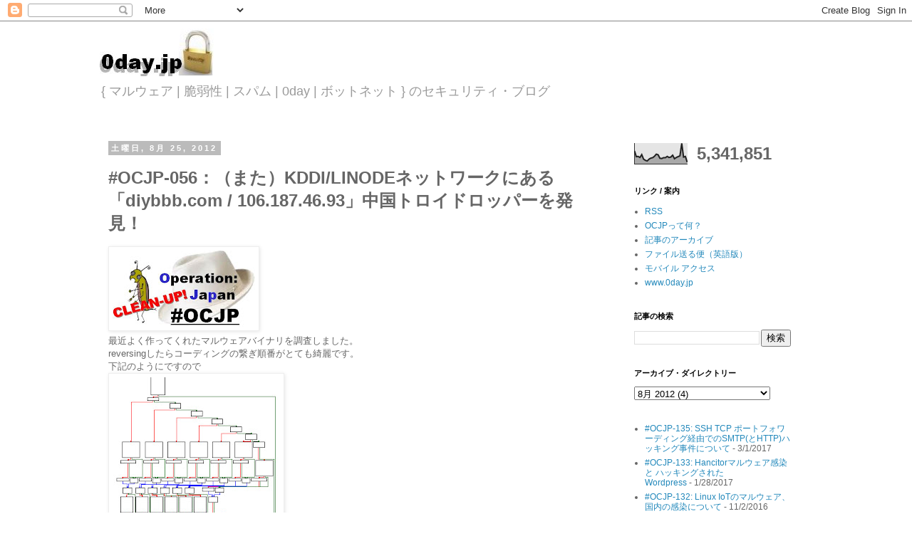

--- FILE ---
content_type: text/html; charset=UTF-8
request_url: https://blog.0day.jp/2012/08/ocjp-056kddilinodediybbbcom-1061874693.html
body_size: 20942
content:
<!DOCTYPE html>
<html class='v2' dir='ltr' xmlns='http://www.w3.org/1999/xhtml' xmlns:b='http://www.google.com/2005/gml/b' xmlns:data='http://www.google.com/2005/gml/data' xmlns:expr='http://www.google.com/2005/gml/expr'>
<head>
<link href='https://www.blogger.com/static/v1/widgets/335934321-css_bundle_v2.css' rel='stylesheet' type='text/css'/>
<meta content='IE=EmulateIE7' http-equiv='X-UA-Compatible'/>
<meta content='width=1100' name='viewport'/>
<meta content='text/html; charset=UTF-8' http-equiv='Content-Type'/>
<meta content='blogger' name='generator'/>
<link href='https://blog.0day.jp/favicon.ico' rel='icon' type='image/x-icon'/>
<link href='https://blog.0day.jp/2012/08/ocjp-056kddilinodediybbbcom-1061874693.html' rel='canonical'/>
<link rel="alternate" type="application/atom+xml" title="0day.jp (ゼロデイ.JP) - Atom" href="https://blog.0day.jp/feeds/posts/default" />
<link rel="alternate" type="application/rss+xml" title="0day.jp (ゼロデイ.JP) - RSS" href="https://blog.0day.jp/feeds/posts/default?alt=rss" />
<link rel="service.post" type="application/atom+xml" title="0day.jp (ゼロデイ.JP) - Atom" href="https://www.blogger.com/feeds/31816458/posts/default" />

<link rel="alternate" type="application/atom+xml" title="0day.jp (ゼロデイ.JP) - Atom" href="https://blog.0day.jp/feeds/7554726644501362748/comments/default" />
<!--Can't find substitution for tag [blog.ieCssRetrofitLinks]-->
<link href='https://blogger.googleusercontent.com/img/b/R29vZ2xl/AVvXsEifgKf2zB0ImSOJqC10g4vdkbfYIDGeeDrrDwS96s3MG7F1hkMzjKh5IQqmZfMAr0c9UIE94vctg84tj64k-08ci-9Jpur3E7Y9LJLbt46NF6k8Q1nhTT8HpnmcR9-sgRZxTY4-/s200/OCJP.JPG' rel='image_src'/>
<meta content='https://blog.0day.jp/2012/08/ocjp-056kddilinodediybbbcom-1061874693.html' property='og:url'/>
<meta content='#OCJP-056：（また）KDDI/LINODEネットワークにある「diybbb.com / 106.187.46.93」中国トロイドロッパーを発見！' property='og:title'/>
<meta content=' 最近よく作ってくれたマルウェアバイナリを調査しました。  reversingしたらコーディングの繋ぎ順番がとても綺麗です。  下記のようにですので   中々こんな形のマルウェアバイナリーが無いので、進化した物かな？  残念ですが、本件のバイナリーは結構酷いマルウェア感染の物です...' property='og:description'/>
<meta content='https://blogger.googleusercontent.com/img/b/R29vZ2xl/AVvXsEifgKf2zB0ImSOJqC10g4vdkbfYIDGeeDrrDwS96s3MG7F1hkMzjKh5IQqmZfMAr0c9UIE94vctg84tj64k-08ci-9Jpur3E7Y9LJLbt46NF6k8Q1nhTT8HpnmcR9-sgRZxTY4-/w1200-h630-p-k-no-nu/OCJP.JPG' property='og:image'/>
<title>0day.jp (ゼロデイ.JP): #OCJP-056&#65306;&#65288;また&#65289;KDDI/LINODEネットワークにある&#12300;diybbb.com / 106.187.46.93&#12301;中国トロイドロッパーを発見&#65281;</title>
<meta content='' name='description'/>
<!-- Global site tag (gtag.js) - Google Analytics -->
<script async='async' src='https://www.googletagmanager.com/gtag/js?id=UA-180537372-1'></script>
<script>
  window.dataLayer = window.dataLayer || [];
  function gtag(){dataLayer.push(arguments);}
  gtag('js', new Date());

  gtag('config', 'UA-180537372-1');
</script>
<style id='page-skin-1' type='text/css'><!--
/*
-----------------------------------------------
Blogger Template Style
Name:     Simple
Designer: Blogger
URL:      www.blogger.com
----------------------------------------------- */
/* Variable definitions
====================
<Variable name="keycolor" description="Main Color" type="color" default="#66bbdd"/>
<Group description="Page Text" selector="body">
<Variable name="body.font" description="Font" type="font"
default="normal normal 12px Arial, Tahoma, Helvetica, FreeSans, sans-serif"/>
<Variable name="body.text.color" description="Text Color" type="color" default="#222222"/>
</Group>
<Group description="Backgrounds" selector=".body-fauxcolumns-outer">
<Variable name="body.background.color" description="Outer Background" type="color" default="#66bbdd"/>
<Variable name="content.background.color" description="Main Background" type="color" default="#ffffff"/>
<Variable name="header.background.color" description="Header Background" type="color" default="transparent"/>
</Group>
<Group description="Links" selector=".main-outer">
<Variable name="link.color" description="Link Color" type="color" default="#2288bb"/>
<Variable name="link.visited.color" description="Visited Color" type="color" default="#888888"/>
<Variable name="link.hover.color" description="Hover Color" type="color" default="#33aaff"/>
</Group>
<Group description="Blog Title" selector=".header h1">
<Variable name="header.font" description="Font" type="font"
default="normal normal 60px Arial, Tahoma, Helvetica, FreeSans, sans-serif"/>
<Variable name="header.text.color" description="Title Color" type="color" default="#3399bb" />
</Group>
<Group description="Blog Description" selector=".header .description">
<Variable name="description.text.color" description="Description Color" type="color"
default="#777777" />
</Group>
<Group description="Tabs Text" selector=".tabs-inner .widget li a">
<Variable name="tabs.font" description="Font" type="font"
default="normal normal 14px Arial, Tahoma, Helvetica, FreeSans, sans-serif"/>
<Variable name="tabs.text.color" description="Text Color" type="color" default="#999999"/>
<Variable name="tabs.selected.text.color" description="Selected Color" type="color" default="#000000"/>
</Group>
<Group description="Tabs Background" selector=".tabs-outer .PageList">
<Variable name="tabs.background.color" description="Background Color" type="color" default="#f5f5f5"/>
<Variable name="tabs.selected.background.color" description="Selected Color" type="color" default="#eeeeee"/>
</Group>
<Group description="Post Title" selector="h3.post-title, .comments h4">
<Variable name="post.title.font" description="Font" type="font"
default="normal normal 22px Arial, Tahoma, Helvetica, FreeSans, sans-serif"/>
</Group>
<Group description="Date Header" selector=".date-header">
<Variable name="date.header.color" description="Text Color" type="color"
default="#666666"/>
<Variable name="date.header.background.color" description="Background Color" type="color"
default="transparent"/>
<Variable name="date.header.font" description="Text Font" type="font"
default="normal bold 11px Arial, Tahoma, Helvetica, FreeSans, sans-serif"/>
<Variable name="date.header.padding" description="Date Header Padding" type="string" default="inherit"/>
<Variable name="date.header.letterspacing" description="Date Header Letter Spacing" type="string" default="inherit"/>
<Variable name="date.header.margin" description="Date Header Margin" type="string" default="inherit"/>
</Group>
<Group description="Post Footer" selector=".post-footer">
<Variable name="post.footer.text.color" description="Text Color" type="color" default="#666666"/>
<Variable name="post.footer.background.color" description="Background Color" type="color"
default="#f9f9f9"/>
<Variable name="post.footer.border.color" description="Shadow Color" type="color" default="#eeeeee"/>
</Group>
<Group description="Gadgets" selector="h2">
<Variable name="widget.title.font" description="Title Font" type="font"
default="normal bold 11px Arial, Tahoma, Helvetica, FreeSans, sans-serif"/>
<Variable name="widget.title.text.color" description="Title Color" type="color" default="#000000"/>
<Variable name="widget.alternate.text.color" description="Alternate Color" type="color" default="#999999"/>
</Group>
<Group description="Images" selector=".main-inner">
<Variable name="image.background.color" description="Background Color" type="color" default="#ffffff"/>
<Variable name="image.border.color" description="Border Color" type="color" default="#eeeeee"/>
<Variable name="image.text.color" description="Caption Text Color" type="color" default="#666666"/>
</Group>
<Group description="Accents" selector=".content-inner">
<Variable name="body.rule.color" description="Separator Line Color" type="color" default="#eeeeee"/>
<Variable name="tabs.border.color" description="Tabs Border Color" type="color" default="transparent"/>
</Group>
<Variable name="body.background" description="Body Background" type="background"
color="#ffffff" default="$(color) none repeat scroll top left"/>
<Variable name="body.background.override" description="Body Background Override" type="string" default=""/>
<Variable name="body.background.gradient.cap" description="Body Gradient Cap" type="url"
default="url(https://resources.blogblog.com/blogblog/data/1kt/simple/gradients_light.png)"/>
<Variable name="body.background.gradient.tile" description="Body Gradient Tile" type="url"
default="url(https://resources.blogblog.com/blogblog/data/1kt/simple/body_gradient_tile_light.png)"/>
<Variable name="content.background.color.selector" description="Content Background Color Selector" type="string" default=".content-inner"/>
<Variable name="content.padding" description="Content Padding" type="length" default="10px" min="0" max="100px"/>
<Variable name="content.padding.horizontal" description="Content Horizontal Padding" type="length" default="10px" min="0" max="100px"/>
<Variable name="content.shadow.spread" description="Content Shadow Spread" type="length" default="40px" min="0" max="100px"/>
<Variable name="content.shadow.spread.webkit" description="Content Shadow Spread (WebKit)" type="length" default="5px" min="0" max="100px"/>
<Variable name="content.shadow.spread.ie" description="Content Shadow Spread (IE)" type="length" default="10px" min="0" max="100px"/>
<Variable name="main.border.width" description="Main Border Width" type="length" default="0" min="0" max="10px"/>
<Variable name="header.background.gradient" description="Header Gradient" type="url" default="none"/>
<Variable name="header.shadow.offset.left" description="Header Shadow Offset Left" type="length" default="-1px" min="-50px" max="50px"/>
<Variable name="header.shadow.offset.top" description="Header Shadow Offset Top" type="length" default="-1px" min="-50px" max="50px"/>
<Variable name="header.shadow.spread" description="Header Shadow Spread" type="length" default="1px" min="0" max="100px"/>
<Variable name="header.padding" description="Header Padding" type="length" default="30px" min="0" max="100px"/>
<Variable name="header.border.size" description="Header Border Size" type="length" default="1px" min="0" max="10px"/>
<Variable name="header.bottom.border.size" description="Header Bottom Border Size" type="length" default="1px" min="0" max="10px"/>
<Variable name="header.border.horizontalsize" description="Header Horizontal Border Size" type="length" default="0" min="0" max="10px"/>
<Variable name="description.text.size" description="Description Text Size" type="string" default="140%"/>
<Variable name="tabs.margin.top" description="Tabs Margin Top" type="length" default="0" min="0" max="100px"/>
<Variable name="tabs.margin.side" description="Tabs Side Margin" type="length" default="30px" min="0" max="100px"/>
<Variable name="tabs.background.gradient" description="Tabs Background Gradient" type="url"
default="url(https://resources.blogblog.com/blogblog/data/1kt/simple/gradients_light.png)"/>
<Variable name="tabs.border.width" description="Tabs Border Width" type="length" default="1px" min="0" max="10px"/>
<Variable name="tabs.bevel.border.width" description="Tabs Bevel Border Width" type="length" default="1px" min="0" max="10px"/>
<Variable name="post.margin.bottom" description="Post Bottom Margin" type="length" default="25px" min="0" max="100px"/>
<Variable name="image.border.small.size" description="Image Border Small Size" type="length" default="2px" min="0" max="10px"/>
<Variable name="image.border.large.size" description="Image Border Large Size" type="length" default="5px" min="0" max="10px"/>
<Variable name="page.width.selector" description="Page Width Selector" type="string" default=".region-inner"/>
<Variable name="page.width" description="Page Width" type="string" default="auto"/>
<Variable name="main.section.margin" description="Main Section Margin" type="length" default="15px" min="0" max="100px"/>
<Variable name="main.padding" description="Main Padding" type="length" default="15px" min="0" max="100px"/>
<Variable name="main.padding.top" description="Main Padding Top" type="length" default="30px" min="0" max="100px"/>
<Variable name="main.padding.bottom" description="Main Padding Bottom" type="length" default="30px" min="0" max="100px"/>
<Variable name="paging.background"
color="#ffffff"
description="Background of blog paging area" type="background"
default="transparent none no-repeat scroll top center"/>
<Variable name="footer.bevel" description="Bevel border length of footer" type="length" default="0" min="0" max="10px"/>
<Variable name="mobile.background.overlay" description="Mobile Background Overlay" type="string"
default="transparent none repeat scroll top left"/>
<Variable name="mobile.background.size" description="Mobile Background Size" type="string" default="auto"/>
<Variable name="mobile.button.color" description="Mobile Button Color" type="color" default="#ffffff" />
<Variable name="startSide" description="Side where text starts in blog language" type="automatic" default="left"/>
<Variable name="endSide" description="Side where text ends in blog language" type="automatic" default="right"/>
*/
/* Content
----------------------------------------------- */
body {
font: normal normal 12px 'Trebuchet MS', Trebuchet, Verdana, sans-serif;
color: #666666;
background: #ffffff none repeat scroll top left;
padding: 0 0 0 0;
}
html body .region-inner {
min-width: 0;
max-width: 100%;
width: auto;
}
h2 {
font-size: 22px;
}
a:link {
text-decoration:none;
color: #2288bb;
}
a:visited {
text-decoration:none;
color: #888888;
}
a:hover {
text-decoration:underline;
color: #33aaff;
}
.body-fauxcolumn-outer .fauxcolumn-inner {
background: transparent none repeat scroll top left;
_background-image: none;
}
.body-fauxcolumn-outer .cap-top {
position: absolute;
z-index: 1;
height: 400px;
width: 100%;
}
.body-fauxcolumn-outer .cap-top .cap-left {
width: 100%;
background: transparent none repeat-x scroll top left;
_background-image: none;
}
.content-outer {
-moz-box-shadow: 0 0 0 rgba(0, 0, 0, .15);
-webkit-box-shadow: 0 0 0 rgba(0, 0, 0, .15);
-goog-ms-box-shadow: 0 0 0 #333333;
box-shadow: 0 0 0 rgba(0, 0, 0, .15);
margin-bottom: 1px;
}
.content-inner {
padding: 10px 40px;
}
.content-inner {
background-color: #ffffff;
}
/* Header
----------------------------------------------- */
.header-outer {
background: transparent none repeat-x scroll 0 -400px;
_background-image: none;
}
.Header h1 {
font: normal bold 60px 'Trebuchet MS',Trebuchet,Verdana,sans-serif;
color: #7f7f7f;
text-shadow: 0 0 0 rgba(0, 0, 0, .2);
}
.Header h1 a {
color: #7f7f7f;
}
.Header .description {
font-size: 18px;
color: #999999;
}
.header-inner .Header .titlewrapper {
padding: 22px 0;
}
.header-inner .Header .descriptionwrapper {
padding: 0 0;
}
/* Tabs
----------------------------------------------- */
.tabs-inner .section:first-child {
border-top: 0 solid #dddddd;
}
.tabs-inner .section:first-child ul {
margin-top: -1px;
border-top: 1px solid #dddddd;
border-left: 1px solid #dddddd;
border-right: 1px solid #dddddd;
}
.tabs-inner .widget ul {
background: transparent none repeat-x scroll 0 -800px;
_background-image: none;
border-bottom: 1px solid #dddddd;
margin-top: 0;
margin-left: -30px;
margin-right: -30px;
}
.tabs-inner .widget li a {
display: inline-block;
padding: .6em 1em;
font: normal normal 12px 'Trebuchet MS', Trebuchet, Verdana, sans-serif;
color: #000000;
border-left: 1px solid #ffffff;
border-right: 1px solid #dddddd;
}
.tabs-inner .widget li:first-child a {
border-left: none;
}
.tabs-inner .widget li.selected a, .tabs-inner .widget li a:hover {
color: #000000;
background-color: #eeeeee;
text-decoration: none;
}
/* Columns
----------------------------------------------- */
.main-outer {
border-top: 0 solid transparent;
}
.fauxcolumn-left-outer .fauxcolumn-inner {
border-right: 1px solid transparent;
}
.fauxcolumn-right-outer .fauxcolumn-inner {
border-left: 1px solid transparent;
}
/* Headings
----------------------------------------------- */
div.widget > h2,
div.widget h2.title {
margin: 0 0 1em 0;
font: normal bold 11px 'Trebuchet MS',Trebuchet,Verdana,sans-serif;
color: #000000;
}
/* Widgets
----------------------------------------------- */
.widget .zippy {
color: #999999;
text-shadow: 2px 2px 1px rgba(0, 0, 0, .1);
}
.widget .popular-posts ul {
list-style: none;
}
/* Posts
----------------------------------------------- */
h2.date-header {
font: normal bold 11px Arial, Tahoma, Helvetica, FreeSans, sans-serif;
}
.date-header span {
background-color: #bbbbbb;
color: #ffffff;
padding: 0.4em;
letter-spacing: 3px;
margin: inherit;
}
.main-inner {
padding-top: 35px;
padding-bottom: 65px;
}
.main-inner .column-center-inner {
padding: 0 0;
}
.main-inner .column-center-inner .section {
margin: 0 1em;
}
.post {
margin: 0 0 45px 0;
}
h3.post-title, .comments h4 {
font: normal bold 24px 'Trebuchet MS',Trebuchet,Verdana,sans-serif;
margin: .75em 0 0;
}
.post-body {
font-size: 110%;
line-height: 1.4;
position: relative;
}
.post-body img, .post-body .tr-caption-container, .Profile img, .Image img,
.BlogList .item-thumbnail img {
padding: 2px;
background: #ffffff;
border: 1px solid #eeeeee;
-moz-box-shadow: 1px 1px 5px rgba(0, 0, 0, .1);
-webkit-box-shadow: 1px 1px 5px rgba(0, 0, 0, .1);
box-shadow: 1px 1px 5px rgba(0, 0, 0, .1);
}
.post-body img, .post-body .tr-caption-container {
padding: 5px;
}
.post-body .tr-caption-container {
color: #666666;
}
.post-body .tr-caption-container img {
padding: 0;
background: transparent;
border: none;
-moz-box-shadow: 0 0 0 rgba(0, 0, 0, .1);
-webkit-box-shadow: 0 0 0 rgba(0, 0, 0, .1);
box-shadow: 0 0 0 rgba(0, 0, 0, .1);
}
.post-header {
margin: 0 0 1.5em;
line-height: 1.6;
font-size: 90%;
}
.post-footer {
margin: 20px -2px 0;
padding: 5px 10px;
color: #666666;
background-color: #eeeeee;
border-bottom: 1px solid #eeeeee;
line-height: 1.6;
font-size: 90%;
}
#comments .comment-author {
padding-top: 1.5em;
border-top: 1px solid transparent;
background-position: 0 1.5em;
}
#comments .comment-author:first-child {
padding-top: 0;
border-top: none;
}
.avatar-image-container {
margin: .2em 0 0;
}
#comments .avatar-image-container img {
border: 1px solid #eeeeee;
}
/* Comments
----------------------------------------------- */
.comments .comments-content .icon.blog-author {
background-repeat: no-repeat;
background-image: url([data-uri]);
}
.comments .comments-content .loadmore a {
border-top: 1px solid #999999;
border-bottom: 1px solid #999999;
}
.comments .comment-thread.inline-thread {
background-color: #eeeeee;
}
.comments .continue {
border-top: 2px solid #999999;
}
/* Accents
---------------------------------------------- */
.section-columns td.columns-cell {
border-left: 1px solid transparent;
}
.blog-pager {
background: transparent url(//www.blogblog.com/1kt/simple/paging_dot.png) repeat-x scroll top center;
}
.blog-pager-older-link, .home-link,
.blog-pager-newer-link {
background-color: #ffffff;
padding: 5px;
}
.footer-outer {
border-top: 1px dashed #bbbbbb;
}
/* Mobile
----------------------------------------------- */
body.mobile  {
background-size: auto;
}
.mobile .body-fauxcolumn-outer {
background: transparent none repeat scroll top left;
}
.mobile .body-fauxcolumn-outer .cap-top {
background-size: 100% auto;
}
.mobile .content-outer {
-webkit-box-shadow: 0 0 3px rgba(0, 0, 0, .15);
box-shadow: 0 0 3px rgba(0, 0, 0, .15);
}
.mobile .tabs-inner .widget ul {
margin-left: 0;
margin-right: 0;
}
.mobile .post {
margin: 0;
}
.mobile .main-inner .column-center-inner .section {
margin: 0;
}
.mobile .date-header span {
padding: 0.1em 10px;
margin: 0 -10px;
}
.mobile h3.post-title {
margin: 0;
}
.mobile .blog-pager {
background: transparent none no-repeat scroll top center;
}
.mobile .footer-outer {
border-top: none;
}
.mobile .main-inner, .mobile .footer-inner {
background-color: #ffffff;
}
.mobile-index-contents {
color: #666666;
}
.mobile-link-button {
background-color: #2288bb;
}
.mobile-link-button a:link, .mobile-link-button a:visited {
color: #ffffff;
}
.mobile .tabs-inner .section:first-child {
border-top: none;
}
.mobile .tabs-inner .PageList .widget-content {
background-color: #eeeeee;
color: #000000;
border-top: 1px solid #dddddd;
border-bottom: 1px solid #dddddd;
}
.mobile .tabs-inner .PageList .widget-content .pagelist-arrow {
border-left: 1px solid #dddddd;
}

--></style>
<style id='template-skin-1' type='text/css'><!--
body {
min-width: 1080px;
}
.content-outer, .content-fauxcolumn-outer, .region-inner {
min-width: 1080px;
max-width: 1080px;
_width: 1080px;
}
.main-inner .columns {
padding-left: 0px;
padding-right: 280px;
}
.main-inner .fauxcolumn-center-outer {
left: 0px;
right: 280px;
/* IE6 does not respect left and right together */
_width: expression(this.parentNode.offsetWidth -
parseInt("0px") -
parseInt("280px") + 'px');
}
.main-inner .fauxcolumn-left-outer {
width: 0px;
}
.main-inner .fauxcolumn-right-outer {
width: 280px;
}
.main-inner .column-left-outer {
width: 0px;
right: 100%;
margin-left: -0px;
}
.main-inner .column-right-outer {
width: 280px;
margin-right: -280px;
}
#layout {
min-width: 0;
}
#layout .content-outer {
min-width: 0;
width: 800px;
}
#layout .region-inner {
min-width: 0;
width: auto;
}
--></style>
<link href='https://unixfreaxjp.github.io/styles/shCore.css' rel='stylesheet' type='text/css'/>
<link href='https://unixfreaxjp.github.io/styles/shThemeDefault.css' rel='stylesheet' type='text/css'/>
<script src='https://unixfreaxjp.github.io/scripts/shCore.js' type='text/javascript'></script>
<script src='https://unixfreaxjp.github.io/scripts/shBrushCpp.js' type='text/javascript'></script>
<script src='https://unixfreaxjp.github.io/scripts/shBrushCss.js' type='text/javascript'></script>
<script src='https://unixfreaxjp.github.io/scripts/shBrushJava.js' type='text/javascript'></script>
<script src='https://unixfreaxjp.github.io/scripts/shBrushJScript.js' type='text/javascript'></script>
<script src='https://unixfreaxjp.github.io/scripts/shBrushPhp.js' type='text/javascript'></script>
<script src='https://unixfreaxjp.github.io/scripts/shBrushPython.js' type='text/javascript'></script>
<script src='https://unixfreaxjp.github.io/scripts/shBrushRuby.js' type='text/javascript'></script>
<script src='https://unixfreaxjp.github.io/scripts/shBrushSql.js' type='text/javascript'></script>
<script src='https://unixfreaxjp.github.io/scripts/shBrushVb.js' type='text/javascript'></script>
<script src='https://unixfreaxjp.github.io/scripts/shBrushXml.js' type='text/javascript'></script>
<script src='https://unixfreaxjp.github.io/scripts/shBrushPerl.js' type='text/javascript'></script>
<script src='https://unixfreaxjp.github.io/scripts/shBrushPlain.js' type='text/javascript'></script>
<script src='https://unixfreaxjp.github.io/scripts/shBrushBash.js' type='text/javascript'></script>
<script src='https://unixfreaxjp.github.io/scripts/shBrushAsm.js' type='text/javascript'></script>
<script language='javascript'> 
// SyntaxHighlighter.config.bloggerMode = true;
SyntaxHighlighter.all();
</script>
<link href='https://www.blogger.com/dyn-css/authorization.css?targetBlogID=31816458&amp;zx=3e920460-bb35-4805-90b1-aabe98087c2c' media='none' onload='if(media!=&#39;all&#39;)media=&#39;all&#39;' rel='stylesheet'/><noscript><link href='https://www.blogger.com/dyn-css/authorization.css?targetBlogID=31816458&amp;zx=3e920460-bb35-4805-90b1-aabe98087c2c' rel='stylesheet'/></noscript>
<meta name='google-adsense-platform-account' content='ca-host-pub-1556223355139109'/>
<meta name='google-adsense-platform-domain' content='blogspot.com'/>

</head>
<body class='loading'>
<div class='navbar section' id='navbar'><div class='widget Navbar' data-version='1' id='Navbar1'><script type="text/javascript">
    function setAttributeOnload(object, attribute, val) {
      if(window.addEventListener) {
        window.addEventListener('load',
          function(){ object[attribute] = val; }, false);
      } else {
        window.attachEvent('onload', function(){ object[attribute] = val; });
      }
    }
  </script>
<div id="navbar-iframe-container"></div>
<script type="text/javascript" src="https://apis.google.com/js/platform.js"></script>
<script type="text/javascript">
      gapi.load("gapi.iframes:gapi.iframes.style.bubble", function() {
        if (gapi.iframes && gapi.iframes.getContext) {
          gapi.iframes.getContext().openChild({
              url: 'https://www.blogger.com/navbar/31816458?po\x3d7554726644501362748\x26origin\x3dhttps://blog.0day.jp',
              where: document.getElementById("navbar-iframe-container"),
              id: "navbar-iframe"
          });
        }
      });
    </script><script type="text/javascript">
(function() {
var script = document.createElement('script');
script.type = 'text/javascript';
script.src = '//pagead2.googlesyndication.com/pagead/js/google_top_exp.js';
var head = document.getElementsByTagName('head')[0];
if (head) {
head.appendChild(script);
}})();
</script>
</div></div>
<div class='body-fauxcolumns'>
<div class='fauxcolumn-outer body-fauxcolumn-outer'>
<div class='cap-top'>
<div class='cap-left'></div>
<div class='cap-right'></div>
</div>
<div class='fauxborder-left'>
<div class='fauxborder-right'></div>
<div class='fauxcolumn-inner'>
</div>
</div>
<div class='cap-bottom'>
<div class='cap-left'></div>
<div class='cap-right'></div>
</div>
</div>
</div>
<div class='content'>
<div class='content-fauxcolumns'>
<div class='fauxcolumn-outer content-fauxcolumn-outer'>
<div class='cap-top'>
<div class='cap-left'></div>
<div class='cap-right'></div>
</div>
<div class='fauxborder-left'>
<div class='fauxborder-right'></div>
<div class='fauxcolumn-inner'>
</div>
</div>
<div class='cap-bottom'>
<div class='cap-left'></div>
<div class='cap-right'></div>
</div>
</div>
</div>
<div class='content-outer'>
<div class='content-cap-top cap-top'>
<div class='cap-left'></div>
<div class='cap-right'></div>
</div>
<div class='fauxborder-left content-fauxborder-left'>
<div class='fauxborder-right content-fauxborder-right'></div>
<div class='content-inner'>
<header>
<div class='header-outer'>
<div class='header-cap-top cap-top'>
<div class='cap-left'></div>
<div class='cap-right'></div>
</div>
<div class='fauxborder-left header-fauxborder-left'>
<div class='fauxborder-right header-fauxborder-right'></div>
<div class='region-inner header-inner'>
<div class='header section' id='header'><div class='widget Header' data-version='1' id='Header1'>
<div id='header-inner'>
<a href='https://blog.0day.jp/' style='display: block'>
<img alt="0day.jp (ゼロデイ.JP)" height="67px; " id="Header1_headerimg" src="//2.bp.blogspot.com/-u8VMmCOHdtU/Tw2uj7Bf55I/AAAAAAAADGw/hiIa91wS_JY/s1600/logo.JPG" style="display: block" width="160px; ">
</a>
<div class='descriptionwrapper'>
<p class='description'><span>{ マルウェア | 脆弱性 | スパム | 0day | ボットネット } のセキュリティ&#12539;ブログ</span></p>
</div>
</div>
</div></div>
</div>
</div>
<div class='header-cap-bottom cap-bottom'>
<div class='cap-left'></div>
<div class='cap-right'></div>
</div>
</div>
</header>
<div class='tabs-outer'>
<div class='tabs-cap-top cap-top'>
<div class='cap-left'></div>
<div class='cap-right'></div>
</div>
<div class='fauxborder-left tabs-fauxborder-left'>
<div class='fauxborder-right tabs-fauxborder-right'></div>
<div class='region-inner tabs-inner'>
<div class='tabs no-items section' id='crosscol'></div>
<div class='tabs no-items section' id='crosscol-overflow'></div>
</div>
</div>
<div class='tabs-cap-bottom cap-bottom'>
<div class='cap-left'></div>
<div class='cap-right'></div>
</div>
</div>
<div class='main-outer'>
<div class='main-cap-top cap-top'>
<div class='cap-left'></div>
<div class='cap-right'></div>
</div>
<div class='fauxborder-left main-fauxborder-left'>
<div class='fauxborder-right main-fauxborder-right'></div>
<div class='region-inner main-inner'>
<div class='columns fauxcolumns'>
<div class='fauxcolumn-outer fauxcolumn-center-outer'>
<div class='cap-top'>
<div class='cap-left'></div>
<div class='cap-right'></div>
</div>
<div class='fauxborder-left'>
<div class='fauxborder-right'></div>
<div class='fauxcolumn-inner'>
</div>
</div>
<div class='cap-bottom'>
<div class='cap-left'></div>
<div class='cap-right'></div>
</div>
</div>
<div class='fauxcolumn-outer fauxcolumn-left-outer'>
<div class='cap-top'>
<div class='cap-left'></div>
<div class='cap-right'></div>
</div>
<div class='fauxborder-left'>
<div class='fauxborder-right'></div>
<div class='fauxcolumn-inner'>
</div>
</div>
<div class='cap-bottom'>
<div class='cap-left'></div>
<div class='cap-right'></div>
</div>
</div>
<div class='fauxcolumn-outer fauxcolumn-right-outer'>
<div class='cap-top'>
<div class='cap-left'></div>
<div class='cap-right'></div>
</div>
<div class='fauxborder-left'>
<div class='fauxborder-right'></div>
<div class='fauxcolumn-inner'>
</div>
</div>
<div class='cap-bottom'>
<div class='cap-left'></div>
<div class='cap-right'></div>
</div>
</div>
<!-- corrects IE6 width calculation -->
<div class='columns-inner'>
<div class='column-center-outer'>
<div class='column-center-inner'>
<div class='main section' id='main'><div class='widget Blog' data-version='1' id='Blog1'>
<div class='blog-posts hfeed'>

          <div class="date-outer">
        
<h2 class='date-header'><span>土曜日, 8月 25, 2012</span></h2>

          <div class="date-posts">
        
<div class='post-outer'>
<div class='post hentry'>
<a name='7554726644501362748'></a>
<h3 class='post-title entry-title'>
#OCJP-056&#65306;&#65288;また&#65289;KDDI/LINODEネットワークにある&#12300;diybbb.com / 106.187.46.93&#12301;中国トロイドロッパーを発見&#65281;
</h3>
<div class='post-header'>
<div class='post-header-line-1'></div>
</div>
<div class='post-body entry-content' id='post-body-7554726644501362748'>
<a href="http://unixfreaxjp.blogspot.com/2012/01/cleanup-japan-ocjp.html"><img border="0" src="https://blogger.googleusercontent.com/img/b/R29vZ2xl/AVvXsEifgKf2zB0ImSOJqC10g4vdkbfYIDGeeDrrDwS96s3MG7F1hkMzjKh5IQqmZfMAr0c9UIE94vctg84tj64k-08ci-9Jpur3E7Y9LJLbt46NF6k8Q1nhTT8HpnmcR9-sgRZxTY4-/s200/OCJP.JPG"></a><br />
最近よく作ってくれたマルウェアバイナリを調査しました&#12290;<br />
reversingしたらコーディングの繋ぎ順番がとても綺麗です&#12290;<br />
下記のようにですので<br />
<img src="https://lh4.googleusercontent.com/-T7EglCUIFLQ/UDhLWpOpCZI/AAAAAAAAE78/F9LwhhjDjMI/s512/002.jpg"><br />
中々こんな形のマルウェアバイナリーが無いので&#12289;進化した物かな&#65311;<br />
残念ですが&#12289;本件のバイナリーは結構酷いマルウェア感染の物ですので&#12289;<br />
クリックしたら色んなマルウェア感染サイトからの悪い物をダウンロードしてしまうです&#12290;<br />
よく見なくても分かると思うので中国からです&#12290;さて&#12289;下記はレポートとなります&#8595;<br />
<br />
<pre><p>&#9632;感染されたドメイン/IPアドレス&#8595;
<div style="padding:15px;border:1px solid grey; color:black;background:white;">diybbb.com / 106.187.46.93</div><p>&#9632;感染URL&#8595;
<div style="padding:15px;border:1px solid grey; color:black;background:white;">hxxp://http://diybbb.com/pcdiyzlonn.exe</div>&#8593;上記の感染URLの関係は下記のURLとなります&#65288;同じドメイン&#65289;
<img src="https://lh3.googleusercontent.com/-ITYl7DGQbfc/UDhLP87f25I/AAAAAAAAE7s/wUZxhOo_g7M/s531/001.jpg">
<p>&#9632;ダウンロード証拠&#8595;
<div style="padding:15px;border:1px solid grey; color:black;background:white;">--19:13:22--  http://diybbb.com/pcdiyzlonn.exe
           => `pcdiyzlonn.exe'
Resolving diybbb.com... 106.187.46.93
Connecting to diybbb.com|106.187.46.93|:80... connected.
HTTP request sent, awaiting response... 200 OK
Length: 6,230,016 (5.9M) [application/octet-stream]
100%[====================================>] 6,230,016    998.31K/s    ETA 00:00
19:13:27 (1.10 MB/s) - `pcdiyzlonn.exe' saved [6230016/6230016]</div><p>&#9632;ウイルススキャン結果&#8595;
<div style="padding:15px;border:1px solid grey; color:black;background:white;">MD5:       ab879d8c10f15d53e19ca6f862e4a9e0
File size: 5.9 MB ( 6230016 bytes )
File name: AB879D8C10F15D53E19CA6F862E4A9E0.bin
File type: Win32 EXE
Tags:     peexe armadillo
Detection: 22 / 40
Date:      2012-08-25 03:55:59 UTC
Result:    <a href="https://www.virustotal.com/file/396fdc4f0b7f84aa7709134b47d1f2cec47755ac9eaba263d1d7f9f284332d90/analysis/1345866959/">[CLICK]</a></div><p>&#9632;マルウェア名は下記となります&#8595;
<div style="padding:15px;border:1px solid grey; color:black;background:white;">McAfee                   : Artemis!AB879D8C10F1
K7AntiVirus              : Riskware
F-Prot                   : W32/Agent.EW.gen!Eldorado
Symantec                 : WS.Reputation.1
Norman                   : W32/Troj_Generic.CIHSM
ESET-NOD32               : a variant of Win32/FlyStudio
TrendMicro-HouseCall     : TROJ_GEN.R3EB1FF
Avast                    : Win32:Malware-gen
BitDefender              : Gen:Variant.Barys.2897
Comodo                   : Worm.Win32.Dropper.RA
F-Secure                 : Trojan:W32/DelfInject.R
VIPRE                    : Trojan.Win32.Generic!BT
AntiVir                  : TR/Barys.2897.4
McAfee-GW-Edition        : Artemis!AB879D8C10F1
Emsisoft                 : Worm.Win32.Nuj.A!IK
SUPERAntiSpyware         : Trojan.Agent/Gen-OnlineGames
GData                    : Gen:Variant.Barys.2897
Commtouch                : W32/Agent.EW.gen!Eldorado
AhnLab-V3                : Backdoor/Win32.Blackhole
Ikarus                   : Worm.Win32.Nuj.A
Fortinet                 : W32/Flystudio
Panda                    : Trj/CI.A </div><p>&#9632;マルウェア調査&#8595;
<div style="padding:15px;border:1px solid grey; color:black;background:white;">Compile TimeDateStamp: 0x4FCF0EC2
CRC :                  Fail! Claimed: 0 Actual: 6279913
Entry Point:           0xb9df3
size:                  0x5f1000
type:                  EXEC (Executable file)
os:                    windows
arch:                  i386
bits:                  32
endian:                little
Coded by:              Microsoft Visual C++ v6.0
Packed by:             Armadillo v1.71 (Entropy 7.18044310795)
Sections:
.text 0x1000 0xe2d8a 929792
.rdata 0xe4000 0x4de804 5107712
.rsrc 0x64a000 0x1423c 86016
.data 0x5c3000 0x862ca 102400&#12288;&#8592;ここには色んなマルウェアコードを発見&#65281;

あやしい動き&#8595;
Internet Calls:
  WININET.dll.InternetCanonicalizeUrlA 
  WININET.dll.InternetCrackUrlA ]
  WININET.dll.InternetGetConnectedState 
  WININET.dll.InternetOpenUrlA 
  WININET.dll.HttpSendRequestA 
  WININET.dll.HttpQueryInfoA 
  WININET.dll.InternetReadFile 
  WININET.dll.InternetConnectA 
  WININET.dll.InternetSetOptionA 
  WININET.dll.InternetCloseHandle 
  WININET.dll.InternetOpenA 
  WININET.dll.HttpOpenRequestA 

Malware Activity Calls
  0x4e4334 CreateFileA
  0x4e43c4 GetFileAttributesA
  0x4e43e4 CreateProcessA
 
DEP setting change calls:
  0x4e42a0 HeapCreate
  0x4e42b4 VirtualAlloc

Clipboard Calls:
  0x4e4680 GetClipboardData
  0x4e4684 OpenClipboard
  0x4e4688 SetClipboardData
  0x4e468c EmptyClipboard

Registry Calls
  ADVAPI32.dll.RegCreateKeyExA Hint[351]
  ADVAPI32.dll.RegQueryValueA Hint[378]
  ADVAPI32.dll.RegSetValueExA Hint[390]
  ADVAPI32.dll.RegOpenKeyExA Hint[370]
  ADVAPI32.dll.RegCloseKey Hint[347]

HTTPでインターネットアクセス&#8595;
http://www.baidu.com ... OK
http://rc.qzone.qq.com/myhome/100627506# ... OK
http://amos.im.alisoft.com/msg.aw?v=2&uid=zlonn&site=cntaobao&s=1&charset=utf-8 ... OK
http://diybbb.com/pcdiy/phcx/ci.php?thing=IT ... OK
http://diybbb.com/pcdiy/index/index.php ... OK
http://weibo.com/mimidi ... OK
http://wpa.qq.com/msgrd?v=3&uin=514709360&site=qq&menu=yes ... OK
http://diybbb.com/zlonnsj.txt ... OK
http://diybbb.com/pcdiy/phcx/ci.php?thing= ... OK
http://wpa.qq.com/msgrd?v=3&uin=911365099&site=qq&menu=yes ... OK
http://diybbb.com/pcdiy/index/zzjgg.php ... OK
http://wpa.qq.com/msgrd?v=3&uin=771957887&site=qq&menu=yes ... OK
http://www.diybbb.com/update.exe ... OK
http://wpa.qq.com/msgrd?v=3&uin=2282591483&site=qq&menu=yes ... OK
http://diybbb.com/pcdiy/shangjia/webshop.php ... OK
http://www.diybbb.com/zzj.mdb ... OK
http://wpa.qq.com/msgrd?v=3&uin=1353021141&site=qq&menu=yes ... OK
http://t.qq.com/mimidi ... OK
http://diybbb.com/pcdiy/shangjia/pcdiy_s.php?area= ... OK
http://amos.im.alisoft.com/msg.aw?v=2&uid=mimidi88&site=cntaobao&s=1&charset=utf-8 ... OK
http://www.diybbb.com/zzj.mdb3 ... OK
http://amos.im.alisoft.com/online.aw?v=2&uid=mimidi88&site=cntaobao&s=1&charset=utf-8 ... OK
http://diybbb.com/pcdiy/index/gonggao.phpU ... OK
http://wpa.qq.com/msgrd?v=3&uin=2570552968&site=qq&menu=yes ... OK
http://wpa.qq.com/pa?p=2 ... DOWN
http://amos.im.alisoft.com/online.aw?v=2&uid=zlonn&site=cntaobao&s=1&charset=utf-8 ... OK
http://q.weibo.com/1770038 ... OK

ダウンロードされたファイル&#8595;
C:\Documents and Settings\..\Temporary..\Content.IE5\4X23OP2B\gonggao.htm
C:\Documents and Settings\..\Temporary..\Content.IE5\GPURSX23\index.htm
C:\Documents and Settings\..\Temporary.\Content.IE5\ODM3O1U3\gonggao.php
C:\Documents and Settings\..\Temporary..\Content.IE5\ODM3O1U3\zzjgg.htm
C:\Documents and Settings\..\Temporary..\Content.IE5\WDUF49AN\index.php
C:\Documents and Settings\..\Temporary..\Content.IE5\WDUF49AN\zzjgg.php

最後に本サンプルを実行したらこのファイルが出てきました&#8595;
 C:\ab879d8c10.exe ab879d8c10f15d53e19ca6f862e4a9e0 6230016 Bytes
&#8593;一般的なソフトはこんな動きは無いです&#12290;

トラフィック&#8595;
<img src="https://lh3.googleusercontent.com/-PvkIc74Jifo/UDhS0UEBpbI/AAAAAAAAE8w/GOgcfRuJjMg/s500/002.jpg">
&#8593;色んなURLにGET依頼が飛んでます&#12289;1ヶ月監視したらころころページの中にある情報が変わります&#12290;</div><p>&#9632;ネットワーク調査&#8595;
<div style="padding:15px;border:1px solid grey; color:black;background:white;">下記はドメイン情報&#8595;
<div style="padding:15px;border:1px solid grey; color:black;background:white;">Domain Name: DIYBBB.COM
Registrar: XIN NET TECHNOLOGY CORPORATION
Whois Server: whois.paycenter.com.cn
Referral URL: http://www.xinnet.com
Name Server: NS17.XINCACHE.COM
Name Server: NS18.XINCACHE.COM
Status: ok
Creation Date    : 2010-08-29 11:00:42
Updated Date     : 2012-05-10 12:01:44
Expiration Date  : 2013-08-29 11:00:39

Registrant/Administrative/Technical/Billing Contact:
Name           : LIN YAN
Organization   : LIN YAN
Address        : TIANHE QU BUYNOW C1
City           : GuangZhou
Province/State : Guangdong
Country        : CN
Postal Code    : 510000
Phone Number   : 86-020-62683253
Fax            : 86-020-62683286
Email          : mimidi@126.com </div><p>下記はネットワーク情報
<div style="padding:15px;border:1px solid grey; color:black;background:white;">IP: 106.187.46.93
AS#: AS2516
NETWORK: 106.187.0.0/18
KDDI CORPORATION 3-10-, Iidabashi Chiyoda-ku, Tokyo, 102-0072, Japan
<img src="https://lh4.googleusercontent.com/-WUtT2w5Xe2Y/UDhLTNzvzMI/AAAAAAAAE70/Udp12W1n1OU/s551/001.jpg">
&#8593;またKDDI/Linodeネットワークですね&#12290;</div></div></pre>----<br />
ゼロデイ&#12539;ジャパン<br />
<a href="http://0day.jp">http://0day.jp</a><br />
マルウェア研究所<br />
アドリアン&#12539;ヘンドリック<br />
Sponsored by: <a href="http://www.kljtech.com">株式会社ケイエルジェイテック</a><br />
<a class="twitter-share-button" data-count="none" data-via="unixfreaxjp" href="http://twitter.com/share">Tweet</a><script type="text/javascript" src="//platform.twitter.com/widgets.js"></script>
<div style='clear: both;'></div>
</div>
<div class='post-footer'>
<div class='post-footer-line post-footer-line-1'><span class='post-author vcard'>
Posted by
<span class='fn'>unixfreaxjp</span>
</span>
<span class='post-timestamp'>
at
<a class='timestamp-link' href='https://blog.0day.jp/2012/08/ocjp-056kddilinodediybbbcom-1061874693.html' rel='bookmark' title='permanent link'><abbr class='published' title='2012-08-25T13:30:00+09:00'>1:30 午後</abbr></a>
</span>
<span class='post-comment-link'>
</span>
<span class='post-icons'>
<span class='item-action'>
<a href='https://www.blogger.com/email-post/31816458/7554726644501362748' title='メール投稿'>
<img alt="" class="icon-action" height="13" src="//img1.blogblog.com/img/icon18_email.gif" width="18">
</a>
</span>
<span class='item-control blog-admin pid-2108848589'>
<a href='https://www.blogger.com/post-edit.g?blogID=31816458&postID=7554726644501362748&from=pencil' title='投稿を編集'>
<img alt='' class='icon-action' height='18' src='https://resources.blogblog.com/img/icon18_edit_allbkg.gif' width='18'/>
</a>
</span>
</span>
<div class='post-share-buttons goog-inline-block'>
<a class='goog-inline-block share-button sb-email' href='https://www.blogger.com/share-post.g?blogID=31816458&postID=7554726644501362748&target=email' target='_blank' title='メールで送信'><span class='share-button-link-text'>メールで送信</span></a><a class='goog-inline-block share-button sb-blog' href='https://www.blogger.com/share-post.g?blogID=31816458&postID=7554726644501362748&target=blog' onclick='window.open(this.href, "_blank", "height=270,width=475"); return false;' target='_blank' title='BlogThis!'><span class='share-button-link-text'>BlogThis!</span></a><a class='goog-inline-block share-button sb-twitter' href='https://www.blogger.com/share-post.g?blogID=31816458&postID=7554726644501362748&target=twitter' target='_blank' title='X で共有'><span class='share-button-link-text'>X で共有</span></a><a class='goog-inline-block share-button sb-facebook' href='https://www.blogger.com/share-post.g?blogID=31816458&postID=7554726644501362748&target=facebook' onclick='window.open(this.href, "_blank", "height=430,width=640"); return false;' target='_blank' title='Facebook で共有する'><span class='share-button-link-text'>Facebook で共有する</span></a><a class='goog-inline-block share-button sb-pinterest' href='https://www.blogger.com/share-post.g?blogID=31816458&postID=7554726644501362748&target=pinterest' target='_blank' title='Pinterest に共有'><span class='share-button-link-text'>Pinterest に共有</span></a>
</div>
</div>
<div class='post-footer-line post-footer-line-2'><span class='post-labels'>
</span>
</div>
<div class='post-footer-line post-footer-line-3'><span class='post-location'>
</span>
</div>
</div>
</div>
<div class='comments' id='comments'>
<a name='comments'></a>
<h4>0 件のコメント:</h4>
<div id='Blog1_comments-block-wrapper'>
<dl class='avatar-comment-indent' id='comments-block'>
</dl>
</div>
<p class='comment-footer'>
<div class='comment-form'>
<a name='comment-form'></a>
<h4 id='comment-post-message'>コメントを投稿</h4>
<p>
</p>
<a href='https://www.blogger.com/comment/frame/31816458?po=7554726644501362748&hl=ja&saa=85391&origin=https://blog.0day.jp' id='comment-editor-src'></a>
<iframe allowtransparency='true' class='blogger-iframe-colorize blogger-comment-from-post' frameborder='0' height='410px' id='comment-editor' name='comment-editor' src='' width='100%'></iframe>
<script src='https://www.blogger.com/static/v1/jsbin/2830521187-comment_from_post_iframe.js' type='text/javascript'></script>
<script type='text/javascript'>
      BLOG_CMT_createIframe('https://www.blogger.com/rpc_relay.html');
    </script>
</div>
</p>
</div>
</div>

        </div></div>
      
</div>
<div class='blog-pager' id='blog-pager'>
<span id='blog-pager-newer-link'>
<a class='blog-pager-newer-link' href='https://blog.0day.jp/2012/08/ocjp-057-kddidionnejp1118614284martuzcn.html' id='Blog1_blog-pager-newer-link' title='次の投稿'>次の投稿</a>
</span>
<span id='blog-pager-older-link'>
<a class='blog-pager-older-link' href='https://blog.0day.jp/2012/06/ocjp-055kddilinodeidcchaisenme.html' id='Blog1_blog-pager-older-link' title='前の投稿'>前の投稿</a>
</span>
<a class='home-link' href='https://blog.0day.jp/'>ホーム</a>
</div>
<div class='clear'></div>
<div class='post-feeds'>
<div class='feed-links'>
登録:
<a class='feed-link' href='https://blog.0day.jp/feeds/7554726644501362748/comments/default' target='_blank' type='application/atom+xml'>コメントの投稿 (Atom)</a>
</div>
</div>
</div></div>
</div>
</div>
<div class='column-left-outer'>
<div class='column-left-inner'>
<aside>
</aside>
</div>
</div>
<div class='column-right-outer'>
<div class='column-right-inner'>
<aside>
<div class='sidebar section' id='sidebar-right-1'><div class='widget Stats' data-version='1' id='Stats1'>
<div class='widget-content'>
<div id='Stats1_content' style='display: none;'>
<script src='https://www.gstatic.com/charts/loader.js' type='text/javascript'></script>
<span id='Stats1_sparklinespan' style='display:inline-block; width:75px; height:30px'></span>
<span class='counter-wrapper text-counter-wrapper' id='Stats1_totalCount'>
</span>
<div class='clear'></div>
</div>
</div>
</div><div class='widget LinkList' data-version='1' id='LinkList1'>
<h2>リンク / 案内</h2>
<div class='widget-content'>
<ul>
<li><a href='http://blog.0day.jp/rss.xml'>RSS</a></li>
<li><a href='http://blog.0day.jp/2012/01/cleanup-japan-ocjp.html'>OCJPって何&#65311;</a></li>
<li><a href='http://blog.0day.jp/p/blog-page.html'>記事のアーカイブ</a></li>
<li><a href='http://to.0day.jp/sendsamplejp.html'>ファイル送る便&#65288;英語版&#65289;</a></li>
<li><a href='http://blog.0day.jp/?m=1'>モバイル アクセス</a></li>
<li><a href='http://www.0day.jp'>www.0day.jp</a></li>
</ul>
<div class='clear'></div>
</div>
</div><div class='widget BlogSearch' data-version='1' id='BlogSearch1'>
<h2 class='title'>記事の検索</h2>
<div class='widget-content'>
<div id='BlogSearch1_form'>
<form action='https://blog.0day.jp/search' class='gsc-search-box' target='_top'>
<table cellpadding='0' cellspacing='0' class='gsc-search-box'>
<tbody>
<tr>
<td class='gsc-input'>
<input autocomplete='off' class='gsc-input' name='q' size='10' title='search' type='text' value=''/>
</td>
<td class='gsc-search-button'>
<input class='gsc-search-button' title='search' type='submit' value='検索'/>
</td>
</tr>
</tbody>
</table>
</form>
</div>
</div>
<div class='clear'></div>
</div><div class='widget BlogArchive' data-version='1' id='BlogArchive1'>
<h2>アーカイブ&#12539;ダイレクトリー</h2>
<div class='widget-content'>
<div id='ArchiveList'>
<div id='BlogArchive1_ArchiveList'>
<select id='BlogArchive1_ArchiveMenu'>
<option value=''>アーカイブ&#12539;ダイレクトリー</option>
<option value='https://blog.0day.jp/2017/03/'>3月 2017 (2)</option>
<option value='https://blog.0day.jp/2017/01/'>1月 2017 (2)</option>
<option value='https://blog.0day.jp/2016/11/'>11月 2016 (1)</option>
<option value='https://blog.0day.jp/2016/10/'>10月 2016 (1)</option>
<option value='https://blog.0day.jp/2016/07/'>7月 2016 (2)</option>
<option value='https://blog.0day.jp/2016/06/'>6月 2016 (1)</option>
<option value='https://blog.0day.jp/2016/02/'>2月 2016 (1)</option>
<option value='https://blog.0day.jp/2016/01/'>1月 2016 (1)</option>
<option value='https://blog.0day.jp/2015/11/'>11月 2015 (2)</option>
<option value='https://blog.0day.jp/2015/10/'>10月 2015 (1)</option>
<option value='https://blog.0day.jp/2015/08/'>8月 2015 (1)</option>
<option value='https://blog.0day.jp/2015/07/'>7月 2015 (2)</option>
<option value='https://blog.0day.jp/2015/06/'>6月 2015 (3)</option>
<option value='https://blog.0day.jp/2015/01/'>1月 2015 (1)</option>
<option value='https://blog.0day.jp/2014/11/'>11月 2014 (1)</option>
<option value='https://blog.0day.jp/2014/10/'>10月 2014 (1)</option>
<option value='https://blog.0day.jp/2014/09/'>9月 2014 (2)</option>
<option value='https://blog.0day.jp/2014/04/'>4月 2014 (1)</option>
<option value='https://blog.0day.jp/2014/03/'>3月 2014 (1)</option>
<option value='https://blog.0day.jp/2014/02/'>2月 2014 (4)</option>
<option value='https://blog.0day.jp/2014/01/'>1月 2014 (3)</option>
<option value='https://blog.0day.jp/2013/09/'>9月 2013 (2)</option>
<option value='https://blog.0day.jp/2013/08/'>8月 2013 (3)</option>
<option value='https://blog.0day.jp/2013/07/'>7月 2013 (12)</option>
<option value='https://blog.0day.jp/2013/05/'>5月 2013 (1)</option>
<option value='https://blog.0day.jp/2013/04/'>4月 2013 (4)</option>
<option value='https://blog.0day.jp/2013/03/'>3月 2013 (10)</option>
<option value='https://blog.0day.jp/2013/02/'>2月 2013 (8)</option>
<option value='https://blog.0day.jp/2013/01/'>1月 2013 (3)</option>
<option value='https://blog.0day.jp/2012/12/'>12月 2012 (1)</option>
<option value='https://blog.0day.jp/2012/11/'>11月 2012 (2)</option>
<option value='https://blog.0day.jp/2012/10/'>10月 2012 (7)</option>
<option value='https://blog.0day.jp/2012/09/'>9月 2012 (12)</option>
<option value='https://blog.0day.jp/2012/08/'>8月 2012 (4)</option>
<option value='https://blog.0day.jp/2012/06/'>6月 2012 (3)</option>
<option value='https://blog.0day.jp/2012/05/'>5月 2012 (13)</option>
<option value='https://blog.0day.jp/2012/04/'>4月 2012 (7)</option>
<option value='https://blog.0day.jp/2012/03/'>3月 2012 (13)</option>
<option value='https://blog.0day.jp/2012/02/'>2月 2012 (20)</option>
<option value='https://blog.0day.jp/2012/01/'>1月 2012 (15)</option>
<option value='https://blog.0day.jp/2011/12/'>12月 2011 (1)</option>
<option value='https://blog.0day.jp/2011/11/'>11月 2011 (4)</option>
<option value='https://blog.0day.jp/2011/10/'>10月 2011 (11)</option>
<option value='https://blog.0day.jp/2011/09/'>9月 2011 (3)</option>
<option value='https://blog.0day.jp/2011/07/'>7月 2011 (1)</option>
<option value='https://blog.0day.jp/2011/06/'>6月 2011 (13)</option>
<option value='https://blog.0day.jp/2011/05/'>5月 2011 (9)</option>
<option value='https://blog.0day.jp/2011/04/'>4月 2011 (13)</option>
<option value='https://blog.0day.jp/2011/03/'>3月 2011 (17)</option>
<option value='https://blog.0day.jp/2011/02/'>2月 2011 (34)</option>
<option value='https://blog.0day.jp/2010/11/'>11月 2010 (1)</option>
<option value='https://blog.0day.jp/2010/10/'>10月 2010 (4)</option>
<option value='https://blog.0day.jp/2010/09/'>9月 2010 (34)</option>
<option value='https://blog.0day.jp/2010/08/'>8月 2010 (15)</option>
<option value='https://blog.0day.jp/2010/07/'>7月 2010 (38)</option>
<option value='https://blog.0day.jp/2010/06/'>6月 2010 (45)</option>
<option value='https://blog.0day.jp/2010/05/'>5月 2010 (40)</option>
<option value='https://blog.0day.jp/2010/04/'>4月 2010 (90)</option>
<option value='https://blog.0day.jp/2010/03/'>3月 2010 (43)</option>
<option value='https://blog.0day.jp/2010/02/'>2月 2010 (13)</option>
<option value='https://blog.0day.jp/2010/01/'>1月 2010 (12)</option>
<option value='https://blog.0day.jp/2009/12/'>12月 2009 (29)</option>
<option value='https://blog.0day.jp/2009/11/'>11月 2009 (26)</option>
<option value='https://blog.0day.jp/2009/10/'>10月 2009 (8)</option>
<option value='https://blog.0day.jp/2009/09/'>9月 2009 (7)</option>
<option value='https://blog.0day.jp/2009/08/'>8月 2009 (10)</option>
<option value='https://blog.0day.jp/2009/07/'>7月 2009 (2)</option>
<option value='https://blog.0day.jp/2009/06/'>6月 2009 (2)</option>
<option value='https://blog.0day.jp/2009/05/'>5月 2009 (4)</option>
<option value='https://blog.0day.jp/2009/04/'>4月 2009 (25)</option>
<option value='https://blog.0day.jp/2009/03/'>3月 2009 (8)</option>
<option value='https://blog.0day.jp/2009/02/'>2月 2009 (9)</option>
<option value='https://blog.0day.jp/2009/01/'>1月 2009 (25)</option>
<option value='https://blog.0day.jp/2008/09/'>9月 2008 (10)</option>
<option value='https://blog.0day.jp/2008/08/'>8月 2008 (14)</option>
<option value='https://blog.0day.jp/2008/07/'>7月 2008 (6)</option>
<option value='https://blog.0day.jp/2008/06/'>6月 2008 (1)</option>
<option value='https://blog.0day.jp/2008/05/'>5月 2008 (2)</option>
<option value='https://blog.0day.jp/2008/04/'>4月 2008 (7)</option>
<option value='https://blog.0day.jp/2008/03/'>3月 2008 (4)</option>
<option value='https://blog.0day.jp/2008/02/'>2月 2008 (3)</option>
<option value='https://blog.0day.jp/2008/01/'>1月 2008 (6)</option>
<option value='https://blog.0day.jp/2007/12/'>12月 2007 (4)</option>
<option value='https://blog.0day.jp/2007/11/'>11月 2007 (8)</option>
<option value='https://blog.0day.jp/2007/10/'>10月 2007 (14)</option>
<option value='https://blog.0day.jp/2007/09/'>9月 2007 (1)</option>
<option value='https://blog.0day.jp/2007/08/'>8月 2007 (4)</option>
<option value='https://blog.0day.jp/2007/06/'>6月 2007 (3)</option>
<option value='https://blog.0day.jp/2007/04/'>4月 2007 (2)</option>
<option value='https://blog.0day.jp/2007/02/'>2月 2007 (2)</option>
<option value='https://blog.0day.jp/2006/11/'>11月 2006 (1)</option>
<option value='https://blog.0day.jp/2006/10/'>10月 2006 (3)</option>
<option value='https://blog.0day.jp/2006/08/'>8月 2006 (7)</option>
<option value='https://blog.0day.jp/2006/07/'>7月 2006 (3)</option>
</select>
</div>
</div>
<div class='clear'></div>
</div>
</div><div class='widget Feed' data-version='1' id='Feed5'>
<h2>
</h2>
<div class='widget-content' id='Feed5_feedItemListDisplay'>
<span style='filter: alpha(25); opacity: 0.25;'>
<a href='http://blog.0day.jp/feeds/posts/default'>読込中...</a>
</span>
</div>
<div class='clear'></div>
</div><div class='widget FeaturedPost' data-version='1' id='FeaturedPost1'>
<h2 class='title'>今日のお勧め解析記事</h2>
<div class='post-summary'>
<h3><a href='https://blog.0day.jp/2015/11/elf-linux-ransomware-decrypter.html'>ELF Linuxランサムウェア&#65306;復号機能の解析メモ #reversing</a></h3>
<p>
&#12298; ELFマルウェアワークショップの方々へ &#12299;  AVTOKYO-2015 で ELFマルウェアワークショップ&#12300;Swimming in the Sea of ELF&#12301; を開催しました&#12290;来てくれた皆さんに有難う御座いました&#12290;丁度最近 Linuxランサムウェアが流行った ので&#12289;ワーク...
</p>
<img class='image' src='https://blogger.googleusercontent.com/img/b/R29vZ2xl/AVvXsEic6xGhtB0YhE56j4VE89PbVFilL6-39fIubbvAMCzYvBf9FmjRhpRBJ8cld3opgZLAU1ZpmWT7AlLaUdNzHzBJFS85eL5glPyIstUwSiKhHJpkytNDl24UQ-3avurpDaEsChUy/s580/007.PNG'/>
</div>
<style type='text/css'>
    .image {
      width: 100%;
    }
  </style>
<div class='clear'></div>
</div><div class='widget PopularPosts' data-version='1' id='PopularPosts1'>
<h2>0day.JPの人気の投稿</h2>
<div class='widget-content popular-posts'>
<ul>
<li>
<a href='https://blog.0day.jp/2014/09/bash-0dayreal-time.html'>bash 0dayマルウェア感染の&#12300;real time&#12301;リバースエンジニアリング</a>
</li>
<li>
<a href='https://blog.0day.jp/2015/06/linuxmayhem.html'>&#12304;警告&#12305;新規Linux/Mayhemマルウェアの感染</a>
</li>
<li>
<a href='https://blog.0day.jp/2015/10/ocjp-128-11.html'>#OCJP-128: ロシア系マルウェアボットネットのカムバック</a>
</li>
<li>
<a href='https://blog.0day.jp/2015/06/python.html'>&#12304;研究情報&#12305;暗号化されているマルウェアデータが何とかPythonで&#8230;</a>
</li>
<li>
<a href='https://blog.0day.jp/2016/07/locky.html'>Lockyランサムウェア: インフェックション仕組みのモニタリング&#12539;レコード</a>
</li>
</ul>
<div class='clear'></div>
</div>
</div><div class='widget LinkList' data-version='1' id='LinkList2'>
<h2>Linux Malware研究情報</h2>
<div class='widget-content'>
<ul>
<li><a href='http://blog2.malwaremustdie.org/2016/11/linux-malware.html'>Linux Malware Research List</a></li>
<li><a href='https://blog.malwaremustdie.org/2020/01/mmd-0065-2020-linuxmirai-fbot.html'>MMD-0065-2020 - Linux/Mirai-Fbot</a></li>
<li><a href='https://blog.malwaremustdie.org/2019/09/mmd-0064-2019-linuxairdropbot.html'>MMD-0064-2019 - Linux/AirDropBot </a></li>
<li><a href='https://blog.malwaremustdie.org/2019/09/mmd-0063-2019-summarize-report-of-three.html'>MMD-0063-2019 - MMD 3y Report</a></li>
<li><a href='https://blog.malwaremustdie.org/2017/03/mmd-0062-2017-credential-harvesting-by.html'>MMD-0062-2017 - IOT/StudelsSSH-Forward </a></li>
<li><a href='https://blog.malwaremustdie.org/2016/12/mmd-0061-2016-energymech-28-overkill-mod.html'>MMD-0061-2016 - Linux/OverkillMod</a></li>
<li><a href='https://blog.malwaremustdie.org/2016/10/mmd-0060-2016-linuxudpfker-and-chinaz.html'>MMD-0060-2016 - Linux/UDPfker</a></li>
<li><a href='https://blog.malwaremustdie.org/2016/10/mmd-0059-2016-linuxirctelnet-new-ddos.html'>MMD-0059-2016 - Linux/IRCTelnet</a></li>
<li><a href='https://blog.malwaremustdie.org/2016/10/mmd-0058-2016-elf-linuxnyadrop.html'>MMD-0058-2016 - Linux/NyaDrop</a></li>
<li><a href='https://blog.malwaremustdie.org/2016/09/mmd-0057-2016-new-elf-botnet-linuxluabot.html'>MMD-0057-2016 - Linux/LuaBot</a></li>
<li><a href='https://blog.malwaremustdie.org/2016/08/mmd-0056-2016-linuxmirai-just.html'>MMD-0056-2016 - Linux/Mirai</a></li>
<li><a href='https://blog.malwaremustdie.org/2016/08/mmd-0054-2016-pnscan-elf-worm-that.html'>MMD-0055-2016 - Linux/PnScan</a></li>
<li><a href='https://blog.malwaremustdie.org/2016/06/mmd-0054-2016-atmos-botnet-and-facts.html'>MMD-0054-2016 - ATMOS botnet</a></li>
<li><a href='https://blog.malwaremustdie.org/2016/04/mmd-0053-2016-bit-about-elfstd-irc-bot.html'>MMD-0053-2016 - Linux/STD IRCBot</a></li>
<li><a href='https://blog.malwaremustdie.org/2016/02/mmd-0052-2016-skidddos-elf-distribution.html'>MMD-0052-2016 - Overall Linux DDoS</a></li>
<li><a href='https://blog.malwaremustdie.org/2016/02/mmd-0051-2016-debungking-tiny-elf.html'>MMD-0051-2016 - Linux/Tiny ELF-2</a></li>
<li><a href='https://blog.malwaremustdie.org/2016/01/mmd-0050-2016-incident-report-elf.html'>MMD-0050-2016 - Linux/Torte</a></li>
<li><a href='https://blog.malwaremustdie.org/2016/01/mmd-0049-2016-case-of-java-trojan.html'>MMD-0049-2016 - Java/DldrRCE</a></li>
<li><a href='https://blog.malwaremustdie.org/2016/01/mmd-0048-2016-ddostf-new-elf-windows.html'> MMD-0048-2016 - Linux/DDOS.TF</a></li>
<li><a href='https://blog.malwaremustdie.org/2015/12/mmd-0047-2015-sshv-ssh-bruter-elf.html'>MMD-0047-2015 - Linux/SSHV HidePID</a></li>
<li><a href='https://blog.malwaremustdie.org/2015/12/mmd-0045-2015-kdefend-new-elf-threat.html'>MMD-0045-2015 - Linux/KDefend</a></li>
<li><a href='https://blog.malwaremustdie.org/2016/'>MMDブログアーカイブ</a></li>
</ul>
<div class='clear'></div>
</div>
</div><div class='widget Feed' data-version='1' id='Feed3'>
<h2>
</h2>
<div class='widget-content' id='Feed3_feedItemListDisplay'>
<span style='filter: alpha(25); opacity: 0.25;'>
<a href='http://jvn.jp/rss/jvn.rdf'>読込中...</a>
</span>
</div>
<div class='clear'></div>
</div><div class='widget Feed' data-version='1' id='Feed4'>
<h2>
</h2>
<div class='widget-content' id='Feed4_feedItemListDisplay'>
<span style='filter: alpha(25); opacity: 0.25;'>
<a href='http://nvd.nist.gov/download/nvd-rss.xml'>読込中...</a>
</span>
</div>
<div class='clear'></div>
</div><div class='widget Feed' data-version='1' id='Feed2'>
<h2>
</h2>
<div class='widget-content' id='Feed2_feedItemListDisplay'>
<span style='filter: alpha(25); opacity: 0.25;'>
<a href='http://www.us-cert.gov/ncas/current-activity.xml'>読込中...</a>
</span>
</div>
<div class='clear'></div>
</div><div class='widget Feed' data-version='1' id='Feed1'>
<h2>
</h2>
<div class='widget-content' id='Feed1_feedItemListDisplay'>
<span style='filter: alpha(25); opacity: 0.25;'>
<a href='http://www.exploit-db.com/rss.xml'>読込中...</a>
</span>
</div>
<div class='clear'></div>
</div><div class='widget Feed' data-version='1' id='Feed6'>
<h2>
</h2>
<div class='widget-content' id='Feed6_feedItemListDisplay'>
<span style='filter: alpha(25); opacity: 0.25;'>
<a href='https://www.vuxml.org/freebsd/rss.xml'>読込中...</a>
</span>
</div>
<div class='clear'></div>
</div><div class='widget Feed' data-version='1' id='Feed7'>
<h2>
</h2>
<div class='widget-content' id='Feed7_feedItemListDisplay'>
<span style='filter: alpha(25); opacity: 0.25;'>
<a href='http://www.linuxsecurity.com/static-content/linuxsecurity_advisories.rss'>読込中...</a>
</span>
</div>
<div class='clear'></div>
</div><div class='widget Feed' data-version='1' id='Feed8'>
<h2>
</h2>
<div class='widget-content' id='Feed8_feedItemListDisplay'>
<span style='filter: alpha(25); opacity: 0.25;'>
<a href='https://technet.microsoft.com/en-us/security/rss/bulletin'>読込中...</a>
</span>
</div>
<div class='clear'></div>
</div><div class='widget BlogList' data-version='1' id='BlogList1'>
<h2 class='title'>おすすめ研究サイト一覧</h2>
<div class='widget-content'>
<div class='blog-list-container' id='BlogList1_container'>
<ul id='BlogList1_blogs'>
<li style='display: block;'>
<div class='blog-icon'>
</div>
<div class='blog-content'>
<div class='blog-title'>
<a href='https://www.malekal.com/' target='_blank'>
Malekal's site</a>
</div>
<div class='item-content'>
<span class='item-title'>
<a href='https://www.malekal.com/windows-11-certains-pc-pourraient-ne-plus-demarrer-apres-la-mise-a-jour-kb5074109/' target='_blank'>
Windows 11 : certains PC pourraient ne plus démarrer après la mise à jour 
KB5074109
</a>
</span>
<div class='item-time'>
22 時間前
</div>
</div>
</div>
<div style='clear: both;'></div>
</li>
<li style='display: block;'>
<div class='blog-icon'>
</div>
<div class='blog-content'>
<div class='blog-title'>
<a href='https://blog.didierstevens.com' target='_blank'>
Didier Stevens</a>
</div>
<div class='item-content'>
<span class='item-title'>
<a href='https://blog.didierstevens.com/2026/01/18/update-zipdump-py-version-0-0-33/' target='_blank'>
Update: zipdump.py Version 0.0.33
</a>
</span>
<div class='item-time'>
1 週間前
</div>
</div>
</div>
<div style='clear: both;'></div>
</li>
<li style='display: block;'>
<div class='blog-icon'>
</div>
<div class='blog-content'>
<div class='blog-title'>
<a href='http://blog.sucuri.net' target='_blank'>
Sucuri Blog</a>
</div>
<div class='item-content'>
<span class='item-title'>
<a href='https://blog.sucuri.net/2025/12/how-to-run-a-security-test-and-set-up-continuous-monitoring.html' target='_blank'>
How to Run a Security Test and Set Up Continuous Monitoring
</a>
</span>
<div class='item-time'>
1 か月前
</div>
</div>
</div>
<div style='clear: both;'></div>
</li>
<li style='display: block;'>
<div class='blog-icon'>
</div>
<div class='blog-content'>
<div class='blog-title'>
<a href='https://www.virusbulletin.com/rss' target='_blank'>
Virus Bulletin news</a>
</div>
<div class='item-content'>
<span class='item-title'>
<a href='https://www.virusbulletin.com/blog/2025/11/memoriam-david-harley/' target='_blank'>
In memoriam: David Harley
</a>
</span>
<div class='item-time'>
2 か月前
</div>
</div>
</div>
<div style='clear: both;'></div>
</li>
<li style='display: block;'>
<div class='blog-icon'>
</div>
<div class='blog-content'>
<div class='blog-title'>
<a href='https://www.xylibox.com/' target='_blank'>
XyliBox</a>
</div>
<div class='item-content'>
<span class='item-title'>
<a href='https://www.xylibox.com/2020/01/bestav-fake-antispyware-affiliate.html' target='_blank'>
BestAV (Fake Antispyware affiliate) exposed
</a>
</span>
<div class='item-time'>
4 か月前
</div>
</div>
</div>
<div style='clear: both;'></div>
</li>
<li style='display: block;'>
<div class='blog-icon'>
</div>
<div class='blog-content'>
<div class='blog-title'>
<a href='https://contagiodump.blogspot.com/' target='_blank'>
Contagio</a>
</div>
<div class='item-content'>
<span class='item-title'>
<a href='https://contagiodump.blogspot.com/2025/06/reprint-of-httpcontagiodumpblogspotcom2.html' target='_blank'>
REPRINT of 
http://contagiodump.blogspot.com/2013/09/sandbox-miming-cve-2012-0158-in-mhtml.html 
Sandbox MIMIng. CVE-2012-0158 in MHTML samples and analysis Unpublished May 
27, 2024
</a>
</span>
<div class='item-time'>
7 か月前
</div>
</div>
</div>
<div style='clear: both;'></div>
</li>
<li style='display: block;'>
<div class='blog-icon'>
</div>
<div class='blog-content'>
<div class='blog-title'>
<a href='https://blog.erratasec.com/' target='_blank'>
Errata Security</a>
</div>
<div class='item-content'>
<span class='item-title'>
<a href='https://blog.erratasec.com/2024/02/c-can-be-memory-safe-part-2.html' target='_blank'>
C can be memory safe, part 2
</a>
</span>
<div class='item-time'>
1 年前
</div>
</div>
</div>
<div style='clear: both;'></div>
</li>
<li style='display: block;'>
<div class='blog-icon'>
</div>
<div class='blog-content'>
<div class='blog-title'>
<a href='https://blog.dynamoo.com/' target='_blank'>
Dynamoo's Blog</a>
</div>
<div class='item-content'>
<span class='item-title'>
<a href='https://blog.dynamoo.com/2019/03/central-intelligence-agency-case.html' target='_blank'>
"Central Intelligence Agency - Case #79238516" extortion spam
</a>
</span>
<div class='item-time'>
6 年前
</div>
</div>
</div>
<div style='clear: both;'></div>
</li>
<li style='display: block;'>
<div class='blog-icon'>
</div>
<div class='blog-content'>
<div class='blog-title'>
<a href='http://www.kahusecurity.com' target='_blank'>
Kahu Security</a>
</div>
<div class='item-content'>
<span class='item-title'>
<a href='http://www.kahusecurity.com/2018/06/introducing-reneo/' target='_blank'>
Introducing Reneo
</a>
</span>
<div class='item-time'>
7 年前
</div>
</div>
</div>
<div style='clear: both;'></div>
</li>
<li style='display: block;'>
<div class='blog-icon'>
</div>
<div class='blog-content'>
<div class='blog-title'>
<a href='http://malforsec.blogspot.com/' target='_blank'>
MALware FORensics SECurity</a>
</div>
<div class='item-content'>
<span class='item-title'>
<a href='http://malforsec.blogspot.com/2017/01/sundown-exploit-kit.html' target='_blank'>
Sundown Exploit kit
</a>
</span>
<div class='item-time'>
9 年前
</div>
</div>
</div>
<div style='clear: both;'></div>
</li>
<li style='display: block;'>
<div class='blog-icon'>
</div>
<div class='blog-content'>
<div class='blog-title'>
<a href='http://siri-urz.blogspot.com/' target='_blank'>
S!Ri.URZ</a>
</div>
<div class='item-content'>
<span class='item-title'>
<a href='http://siri-urz.blogspot.com/2016/05/thinkpoint.html' target='_blank'>
ThinkPoint
</a>
</span>
<div class='item-time'>
9 年前
</div>
</div>
</div>
<div style='clear: both;'></div>
</li>
<li style='display: block;'>
<div class='blog-icon'>
</div>
<div class='blog-content'>
<div class='blog-title'>
<a href='http://www.sempersecurus.org/' target='_blank'>
Andre' M. DiMino -SemperSecurus</a>
</div>
<div class='item-content'>
<span class='item-title'>
<a href='http://www.sempersecurus.org/2013/12/another-look-at-cross-platform-ddos.html' target='_blank'>
Another look at a cross-platform DDoS botnet
</a>
</span>
<div class='item-time'>
12 年前
</div>
</div>
</div>
<div style='clear: both;'></div>
</li>
</ul>
<div class='clear'></div>
</div>
</div>
</div></div>
</aside>
</div>
</div>
</div>
<div style='clear: both'></div>
<!-- columns -->
</div>
<!-- main -->
</div>
</div>
<div class='main-cap-bottom cap-bottom'>
<div class='cap-left'></div>
<div class='cap-right'></div>
</div>
</div>
<footer>
<div class='footer-outer'>
<div class='footer-cap-top cap-top'>
<div class='cap-left'></div>
<div class='cap-right'></div>
</div>
<div class='fauxborder-left footer-fauxborder-left'>
<div class='fauxborder-right footer-fauxborder-right'></div>
<div class='region-inner footer-inner'>
<div class='foot section' id='footer-1'><div class='widget PopularPosts' data-version='1' id='PopularPosts2'>
<h2>人気の投稿</h2>
<div class='widget-content popular-posts'>
<ul>
<li>
<div class='item-content'>
<div class='item-thumbnail'>
<a href='https://blog.0day.jp/2014/09/bash-0dayreal-time.html' target='_blank'>
<img alt='' border='0' src='https://lh6.googleusercontent.com/-2u6sLXg10Wc/VCZyE3zgNdI/AAAAAAAARCs/OZuGwLrYu80/w72-h72-p-k-no-nu/006.png'/>
</a>
</div>
<div class='item-title'><a href='https://blog.0day.jp/2014/09/bash-0dayreal-time.html'>bash 0dayマルウェア感染の&#12300;real time&#12301;リバースエンジニアリング</a></div>
<div class='item-snippet'>ゼロデイが出るといつも大忙し&#12290;  特にリバースエンジニアリングの僕らの手が回らない状態です&#12290;   &#12298;一日目&#12299;   CVE-2014-6271&#65288;bash 0day&#65289;の発表後24時間以内にMalwareMustDieのチームメートから連絡があり&#12289;私が調査してマルウェア感染攻撃を発見し...</div>
</div>
<div style='clear: both;'></div>
</li>
<li>
<div class='item-content'>
<div class='item-title'><a href='https://blog.0day.jp/2015/06/linuxmayhem.html'>&#12304;警告&#12305;新規Linux/Mayhemマルウェアの感染</a></div>
<div class='item-snippet'>先ずはMayhemボットネットを発見した時に ここで書きました ので&#12289;なお&#12289;本攻撃の情報(Wordpress経由)は ここで書きました &#12290;  その&#8593;2件を先に読んで頂ければ以下の情報をもっと理解が出来ると考えています&#12290;  下記のＩＰアドレスから Linux/Mayhemマルウェア...</div>
</div>
<div style='clear: both;'></div>
</li>
<li>
<div class='item-content'>
<div class='item-thumbnail'>
<a href='https://blog.0day.jp/2015/10/ocjp-128-11.html' target='_blank'>
<img alt='' border='0' src='https://blogger.googleusercontent.com/img/b/R29vZ2xl/AVvXsEgD6Q_WgQnwf325UGYNuHC1wAKuQh4nDbabqfkm1NGljkRyAJB0jQb2kc-mx1ZWnwvnx0Nki6eRD3WYluSb_rrALv4_KKOdzQVtbNWO9AbeaBMubHg1ba9t7YOEA7gZToxLmjfD/w72-h72-p-k-no-nu/4006.png'/>
</a>
</div>
<div class='item-title'><a href='https://blog.0day.jp/2015/10/ocjp-128-11.html'>#OCJP-128: ロシア系マルウェアボットネットのカムバック</a></div>
<div class='item-snippet'>以前の 0day.jp記事に も日本国内に対して&#12300;Kelihosマルウェア&#12539;ボットネット&#12301;の感染を報告しましたが   今回このロシア系マルウェア感染ボットネットが&#12300;カムバック&#12301;しましたので&#12289;  今日我々&#12300;MalwareMustDie&#12301;が12時間モニターしたら&#12289;日本国内の感染IP1...</div>
</div>
<div style='clear: both;'></div>
</li>
<li>
<div class='item-content'>
<div class='item-thumbnail'>
<a href='https://blog.0day.jp/2015/06/python.html' target='_blank'>
<img alt='' border='0' src='https://lh3.googleusercontent.com/blogger_img_proxy/AEn0k_ujHWj31ccaawsixmvEkrR2pmehp6FWlLnvOx6pqStMQMdAoxbM3OwyXLAIs0Y9JY8x6K207QiI5aMweSvS4lehKqLKDp4LnkezHp4qr10WkvUQow=w72-h72-n-k-no-nu'/>
</a>
</div>
<div class='item-title'><a href='https://blog.0day.jp/2015/06/python.html'>&#12304;研究情報&#12305;暗号化されているマルウェアデータが何とかPythonで&#8230;</a></div>
<div class='item-snippet'>ElasticsearchのCVE-2015-1427脆弱性を狙っているマルウェアの調査をしました&#12289;書いたレポートは下記のＵＲＬに確認が出来ます&#12290;この記事の参考として後でご覧下さい&#8595;  http://blog.malwaremustdie.org/2015/06/mmd-0034...</div>
</div>
<div style='clear: both;'></div>
</li>
</ul>
<div class='clear'></div>
</div>
</div></div>
<table border='0' cellpadding='0' cellspacing='0' class='section-columns columns-2'>
<tbody>
<tr>
<td class='first columns-cell'>
<div class='foot no-items section' id='footer-2-1'></div>
</td>
<td class='columns-cell'>
<div class='foot no-items section' id='footer-2-2'></div>
</td>
</tr>
</tbody>
</table>
<!-- outside of the include in order to lock Attribution widget -->
<div class='foot section' id='footer-3'><div class='widget Attribution' data-version='1' id='Attribution1'>
<div class='widget-content' style='text-align: center;'>
(c) 2017, ZeroDay Japan | http://blog.0day.jp |. Powered by <a href='https://www.blogger.com' target='_blank'>Blogger</a>.
</div>
<div class='clear'></div>
</div></div>
</div>
</div>
<div class='footer-cap-bottom cap-bottom'>
<div class='cap-left'></div>
<div class='cap-right'></div>
</div>
</div>
</footer>
<!-- content -->
</div>
</div>
<div class='content-cap-bottom cap-bottom'>
<div class='cap-left'></div>
<div class='cap-right'></div>
</div>
</div>
</div>
<script type='text/javascript'>
    window.setTimeout(function() {
        document.body.className = document.body.className.replace('loading', '');
      }, 10);
  </script>
<script type='text/javascript'>
        (function(i,s,o,g,r,a,m){i['GoogleAnalyticsObject']=r;i[r]=i[r]||function(){
        (i[r].q=i[r].q||[]).push(arguments)},i[r].l=1*new Date();a=s.createElement(o),
        m=s.getElementsByTagName(o)[0];a.async=1;a.src=g;m.parentNode.insertBefore(a,m)
        })(window,document,'script','https://www.google-analytics.com/analytics.js','ga');
        ga('create', 'UA-180537372-1', 'auto', 'blogger');
        ga('blogger.send', 'pageview');
      </script>

<script type="text/javascript" src="https://www.blogger.com/static/v1/widgets/2028843038-widgets.js"></script>
<script type='text/javascript'>
window['__wavt'] = 'AOuZoY5DgFU9tlzOMj7_Mka1QuhBwhgaBA:1769499243091';_WidgetManager._Init('//www.blogger.com/rearrange?blogID\x3d31816458','//blog.0day.jp/2012/08/ocjp-056kddilinodediybbbcom-1061874693.html','31816458');
_WidgetManager._SetDataContext([{'name': 'blog', 'data': {'blogId': '31816458', 'title': '0day.jp (\u30bc\u30ed\u30c7\u30a4.JP)', 'url': 'https://blog.0day.jp/2012/08/ocjp-056kddilinodediybbbcom-1061874693.html', 'canonicalUrl': 'https://blog.0day.jp/2012/08/ocjp-056kddilinodediybbbcom-1061874693.html', 'homepageUrl': 'https://blog.0day.jp/', 'searchUrl': 'https://blog.0day.jp/search', 'canonicalHomepageUrl': 'https://blog.0day.jp/', 'blogspotFaviconUrl': 'https://blog.0day.jp/favicon.ico', 'bloggerUrl': 'https://www.blogger.com', 'hasCustomDomain': true, 'httpsEnabled': true, 'enabledCommentProfileImages': true, 'gPlusViewType': 'FILTERED_POSTMOD', 'adultContent': false, 'analyticsAccountNumber': 'UA-180537372-1', 'encoding': 'UTF-8', 'locale': 'ja', 'localeUnderscoreDelimited': 'ja', 'languageDirection': 'ltr', 'isPrivate': false, 'isMobile': false, 'isMobileRequest': false, 'mobileClass': '', 'isPrivateBlog': false, 'isDynamicViewsAvailable': true, 'feedLinks': '\x3clink rel\x3d\x22alternate\x22 type\x3d\x22application/atom+xml\x22 title\x3d\x220day.jp (\u30bc\u30ed\u30c7\u30a4.JP) - Atom\x22 href\x3d\x22https://blog.0day.jp/feeds/posts/default\x22 /\x3e\n\x3clink rel\x3d\x22alternate\x22 type\x3d\x22application/rss+xml\x22 title\x3d\x220day.jp (\u30bc\u30ed\u30c7\u30a4.JP) - RSS\x22 href\x3d\x22https://blog.0day.jp/feeds/posts/default?alt\x3drss\x22 /\x3e\n\x3clink rel\x3d\x22service.post\x22 type\x3d\x22application/atom+xml\x22 title\x3d\x220day.jp (\u30bc\u30ed\u30c7\u30a4.JP) - Atom\x22 href\x3d\x22https://www.blogger.com/feeds/31816458/posts/default\x22 /\x3e\n\n\x3clink rel\x3d\x22alternate\x22 type\x3d\x22application/atom+xml\x22 title\x3d\x220day.jp (\u30bc\u30ed\u30c7\u30a4.JP) - Atom\x22 href\x3d\x22https://blog.0day.jp/feeds/7554726644501362748/comments/default\x22 /\x3e\n', 'meTag': '', 'adsenseHostId': 'ca-host-pub-1556223355139109', 'adsenseHasAds': false, 'adsenseAutoAds': false, 'boqCommentIframeForm': true, 'loginRedirectParam': '', 'view': '', 'dynamicViewsCommentsSrc': '//www.blogblog.com/dynamicviews/4224c15c4e7c9321/js/comments.js', 'dynamicViewsScriptSrc': '//www.blogblog.com/dynamicviews/6e0d22adcfa5abea', 'plusOneApiSrc': 'https://apis.google.com/js/platform.js', 'disableGComments': true, 'interstitialAccepted': false, 'sharing': {'platforms': [{'name': '\u30ea\u30f3\u30af\u3092\u53d6\u5f97', 'key': 'link', 'shareMessage': '\u30ea\u30f3\u30af\u3092\u53d6\u5f97', 'target': ''}, {'name': 'Facebook', 'key': 'facebook', 'shareMessage': 'Facebook \u3067\u5171\u6709', 'target': 'facebook'}, {'name': 'BlogThis!', 'key': 'blogThis', 'shareMessage': 'BlogThis!', 'target': 'blog'}, {'name': '\xd7', 'key': 'twitter', 'shareMessage': '\xd7 \u3067\u5171\u6709', 'target': 'twitter'}, {'name': 'Pinterest', 'key': 'pinterest', 'shareMessage': 'Pinterest \u3067\u5171\u6709', 'target': 'pinterest'}, {'name': '\u30e1\u30fc\u30eb', 'key': 'email', 'shareMessage': '\u30e1\u30fc\u30eb', 'target': 'email'}], 'disableGooglePlus': true, 'googlePlusShareButtonWidth': 0, 'googlePlusBootstrap': '\x3cscript type\x3d\x22text/javascript\x22\x3ewindow.___gcfg \x3d {\x27lang\x27: \x27ja\x27};\x3c/script\x3e'}, 'hasCustomJumpLinkMessage': false, 'jumpLinkMessage': '\u7d9a\u304d\u3092\u8aad\u3080', 'pageType': 'item', 'postId': '7554726644501362748', 'postImageThumbnailUrl': 'https://blogger.googleusercontent.com/img/b/R29vZ2xl/AVvXsEifgKf2zB0ImSOJqC10g4vdkbfYIDGeeDrrDwS96s3MG7F1hkMzjKh5IQqmZfMAr0c9UIE94vctg84tj64k-08ci-9Jpur3E7Y9LJLbt46NF6k8Q1nhTT8HpnmcR9-sgRZxTY4-/s72-c/OCJP.JPG', 'postImageUrl': 'https://blogger.googleusercontent.com/img/b/R29vZ2xl/AVvXsEifgKf2zB0ImSOJqC10g4vdkbfYIDGeeDrrDwS96s3MG7F1hkMzjKh5IQqmZfMAr0c9UIE94vctg84tj64k-08ci-9Jpur3E7Y9LJLbt46NF6k8Q1nhTT8HpnmcR9-sgRZxTY4-/s200/OCJP.JPG', 'pageName': '#OCJP-056\uff1a\uff08\u307e\u305f\uff09KDDI/LINODE\u30cd\u30c3\u30c8\u30ef\u30fc\u30af\u306b\u3042\u308b\u300cdiybbb.com / 106.187.46.93\u300d\u4e2d\u56fd\u30c8\u30ed\u30a4\u30c9\u30ed\u30c3\u30d1\u30fc\u3092\u767a\u898b\uff01', 'pageTitle': '0day.jp (\u30bc\u30ed\u30c7\u30a4.JP): #OCJP-056\uff1a\uff08\u307e\u305f\uff09KDDI/LINODE\u30cd\u30c3\u30c8\u30ef\u30fc\u30af\u306b\u3042\u308b\u300cdiybbb.com / 106.187.46.93\u300d\u4e2d\u56fd\u30c8\u30ed\u30a4\u30c9\u30ed\u30c3\u30d1\u30fc\u3092\u767a\u898b\uff01'}}, {'name': 'features', 'data': {}}, {'name': 'messages', 'data': {'edit': '\u7de8\u96c6', 'linkCopiedToClipboard': '\u30ea\u30f3\u30af\u3092\u30af\u30ea\u30c3\u30d7\u30dc\u30fc\u30c9\u306b\u30b3\u30d4\u30fc\u3057\u307e\u3057\u305f\u3002', 'ok': 'OK', 'postLink': '\u6295\u7a3f\u306e\u30ea\u30f3\u30af'}}, {'name': 'template', 'data': {'name': 'custom', 'localizedName': '\u30ab\u30b9\u30bf\u30e0', 'isResponsive': false, 'isAlternateRendering': false, 'isCustom': true}}, {'name': 'view', 'data': {'classic': {'name': 'classic', 'url': '?view\x3dclassic'}, 'flipcard': {'name': 'flipcard', 'url': '?view\x3dflipcard'}, 'magazine': {'name': 'magazine', 'url': '?view\x3dmagazine'}, 'mosaic': {'name': 'mosaic', 'url': '?view\x3dmosaic'}, 'sidebar': {'name': 'sidebar', 'url': '?view\x3dsidebar'}, 'snapshot': {'name': 'snapshot', 'url': '?view\x3dsnapshot'}, 'timeslide': {'name': 'timeslide', 'url': '?view\x3dtimeslide'}, 'isMobile': false, 'title': '#OCJP-056\uff1a\uff08\u307e\u305f\uff09KDDI/LINODE\u30cd\u30c3\u30c8\u30ef\u30fc\u30af\u306b\u3042\u308b\u300cdiybbb.com / 106.187.46.93\u300d\u4e2d\u56fd\u30c8\u30ed\u30a4\u30c9\u30ed\u30c3\u30d1\u30fc\u3092\u767a\u898b\uff01', 'description': ' \u6700\u8fd1\u3088\u304f\u4f5c\u3063\u3066\u304f\u308c\u305f\u30de\u30eb\u30a6\u30a7\u30a2\u30d0\u30a4\u30ca\u30ea\u3092\u8abf\u67fb\u3057\u307e\u3057\u305f\u3002  reversing\u3057\u305f\u3089\u30b3\u30fc\u30c7\u30a3\u30f3\u30b0\u306e\u7e4b\u304e\u9806\u756a\u304c\u3068\u3066\u3082\u7dba\u9e97\u3067\u3059\u3002  \u4e0b\u8a18\u306e\u3088\u3046\u306b\u3067\u3059\u306e\u3067   \u4e2d\u3005\u3053\u3093\u306a\u5f62\u306e\u30de\u30eb\u30a6\u30a7\u30a2\u30d0\u30a4\u30ca\u30ea\u30fc\u304c\u7121\u3044\u306e\u3067\u3001\u9032\u5316\u3057\u305f\u7269\u304b\u306a\uff1f  \u6b8b\u5ff5\u3067\u3059\u304c\u3001\u672c\u4ef6\u306e\u30d0\u30a4\u30ca\u30ea\u30fc\u306f\u7d50\u69cb\u9177\u3044\u30de\u30eb\u30a6\u30a7\u30a2\u611f\u67d3\u306e\u7269\u3067\u3059...', 'featuredImage': 'https://blogger.googleusercontent.com/img/b/R29vZ2xl/AVvXsEifgKf2zB0ImSOJqC10g4vdkbfYIDGeeDrrDwS96s3MG7F1hkMzjKh5IQqmZfMAr0c9UIE94vctg84tj64k-08ci-9Jpur3E7Y9LJLbt46NF6k8Q1nhTT8HpnmcR9-sgRZxTY4-/s200/OCJP.JPG', 'url': 'https://blog.0day.jp/2012/08/ocjp-056kddilinodediybbbcom-1061874693.html', 'type': 'item', 'isSingleItem': true, 'isMultipleItems': false, 'isError': false, 'isPage': false, 'isPost': true, 'isHomepage': false, 'isArchive': false, 'isLabelSearch': false, 'postId': 7554726644501362748}}]);
_WidgetManager._RegisterWidget('_NavbarView', new _WidgetInfo('Navbar1', 'navbar', document.getElementById('Navbar1'), {}, 'displayModeFull'));
_WidgetManager._RegisterWidget('_HeaderView', new _WidgetInfo('Header1', 'header', document.getElementById('Header1'), {}, 'displayModeFull'));
_WidgetManager._RegisterWidget('_BlogView', new _WidgetInfo('Blog1', 'main', document.getElementById('Blog1'), {'cmtInteractionsEnabled': false, 'lightboxEnabled': true, 'lightboxModuleUrl': 'https://www.blogger.com/static/v1/jsbin/4268964403-lbx__ja.js', 'lightboxCssUrl': 'https://www.blogger.com/static/v1/v-css/828616780-lightbox_bundle.css'}, 'displayModeFull'));
_WidgetManager._RegisterWidget('_StatsView', new _WidgetInfo('Stats1', 'sidebar-right-1', document.getElementById('Stats1'), {'title': '', 'showGraphicalCounter': false, 'showAnimatedCounter': true, 'showSparkline': true, 'statsUrl': '//blog.0day.jp/b/stats?style\x3dBLACK_TRANSPARENT\x26timeRange\x3dALL_TIME\x26token\x3dAPq4FmBYSaydm4mqIsRSNwJOzTKf6bDGjZr3ieVThIAZ1ZlFLU0plSWHFIZqMnLsVuIqRYxI2Giev-lzo3t7I-AOhE3w05eq4w'}, 'displayModeFull'));
_WidgetManager._RegisterWidget('_LinkListView', new _WidgetInfo('LinkList1', 'sidebar-right-1', document.getElementById('LinkList1'), {}, 'displayModeFull'));
_WidgetManager._RegisterWidget('_BlogSearchView', new _WidgetInfo('BlogSearch1', 'sidebar-right-1', document.getElementById('BlogSearch1'), {}, 'displayModeFull'));
_WidgetManager._RegisterWidget('_BlogArchiveView', new _WidgetInfo('BlogArchive1', 'sidebar-right-1', document.getElementById('BlogArchive1'), {'languageDirection': 'ltr', 'loadingMessage': '\u8aad\u307f\u8fbc\u307f\u4e2d\x26hellip;'}, 'displayModeFull'));
_WidgetManager._RegisterWidget('_FeedView', new _WidgetInfo('Feed5', 'sidebar-right-1', document.getElementById('Feed5'), {'title': '', 'showItemDate': true, 'showItemAuthor': false, 'feedUrl': 'http://blog.0day.jp/feeds/posts/default', 'numItemsShow': 5, 'loadingMsg': '\u8aad\u8fbc\u4e2d...', 'openLinksInNewWindow': false, 'useFeedWidgetServ': 'true'}, 'displayModeFull'));
_WidgetManager._RegisterWidget('_FeaturedPostView', new _WidgetInfo('FeaturedPost1', 'sidebar-right-1', document.getElementById('FeaturedPost1'), {}, 'displayModeFull'));
_WidgetManager._RegisterWidget('_PopularPostsView', new _WidgetInfo('PopularPosts1', 'sidebar-right-1', document.getElementById('PopularPosts1'), {}, 'displayModeFull'));
_WidgetManager._RegisterWidget('_LinkListView', new _WidgetInfo('LinkList2', 'sidebar-right-1', document.getElementById('LinkList2'), {}, 'displayModeFull'));
_WidgetManager._RegisterWidget('_FeedView', new _WidgetInfo('Feed3', 'sidebar-right-1', document.getElementById('Feed3'), {'title': '', 'showItemDate': true, 'showItemAuthor': false, 'feedUrl': 'http://jvn.jp/rss/jvn.rdf', 'numItemsShow': 5, 'loadingMsg': '\u8aad\u8fbc\u4e2d...', 'openLinksInNewWindow': true, 'useFeedWidgetServ': 'true'}, 'displayModeFull'));
_WidgetManager._RegisterWidget('_FeedView', new _WidgetInfo('Feed4', 'sidebar-right-1', document.getElementById('Feed4'), {'title': '', 'showItemDate': true, 'showItemAuthor': true, 'feedUrl': 'http://nvd.nist.gov/download/nvd-rss.xml', 'numItemsShow': 5, 'loadingMsg': '\u8aad\u8fbc\u4e2d...', 'openLinksInNewWindow': true, 'useFeedWidgetServ': 'true'}, 'displayModeFull'));
_WidgetManager._RegisterWidget('_FeedView', new _WidgetInfo('Feed2', 'sidebar-right-1', document.getElementById('Feed2'), {'title': '', 'showItemDate': true, 'showItemAuthor': false, 'feedUrl': 'http://www.us-cert.gov/ncas/current-activity.xml', 'numItemsShow': 5, 'loadingMsg': '\u8aad\u8fbc\u4e2d...', 'openLinksInNewWindow': true, 'useFeedWidgetServ': 'true'}, 'displayModeFull'));
_WidgetManager._RegisterWidget('_FeedView', new _WidgetInfo('Feed1', 'sidebar-right-1', document.getElementById('Feed1'), {'title': '', 'showItemDate': true, 'showItemAuthor': true, 'feedUrl': 'http://www.exploit-db.com/rss.xml', 'numItemsShow': 5, 'loadingMsg': '\u8aad\u8fbc\u4e2d...', 'openLinksInNewWindow': true, 'useFeedWidgetServ': 'true'}, 'displayModeFull'));
_WidgetManager._RegisterWidget('_FeedView', new _WidgetInfo('Feed6', 'sidebar-right-1', document.getElementById('Feed6'), {'title': '', 'showItemDate': true, 'showItemAuthor': false, 'feedUrl': 'https://www.vuxml.org/freebsd/rss.xml', 'numItemsShow': 5, 'loadingMsg': '\u8aad\u8fbc\u4e2d...', 'openLinksInNewWindow': false, 'useFeedWidgetServ': 'true'}, 'displayModeFull'));
_WidgetManager._RegisterWidget('_FeedView', new _WidgetInfo('Feed7', 'sidebar-right-1', document.getElementById('Feed7'), {'title': '', 'showItemDate': true, 'showItemAuthor': false, 'feedUrl': 'http://www.linuxsecurity.com/static-content/linuxsecurity_advisories.rss', 'numItemsShow': 5, 'loadingMsg': '\u8aad\u8fbc\u4e2d...', 'openLinksInNewWindow': false, 'useFeedWidgetServ': 'true'}, 'displayModeFull'));
_WidgetManager._RegisterWidget('_FeedView', new _WidgetInfo('Feed8', 'sidebar-right-1', document.getElementById('Feed8'), {'title': '', 'showItemDate': false, 'showItemAuthor': false, 'feedUrl': 'https://technet.microsoft.com/en-us/security/rss/bulletin', 'numItemsShow': 5, 'loadingMsg': '\u8aad\u8fbc\u4e2d...', 'openLinksInNewWindow': false, 'useFeedWidgetServ': 'true'}, 'displayModeFull'));
_WidgetManager._RegisterWidget('_BlogListView', new _WidgetInfo('BlogList1', 'sidebar-right-1', document.getElementById('BlogList1'), {'numItemsToShow': 0, 'totalItems': 12}, 'displayModeFull'));
_WidgetManager._RegisterWidget('_PopularPostsView', new _WidgetInfo('PopularPosts2', 'footer-1', document.getElementById('PopularPosts2'), {}, 'displayModeFull'));
_WidgetManager._RegisterWidget('_AttributionView', new _WidgetInfo('Attribution1', 'footer-3', document.getElementById('Attribution1'), {}, 'displayModeFull'));
</script>
</body>
</html>

--- FILE ---
content_type: text/html; charset=UTF-8
request_url: https://blog.0day.jp/b/stats?style=BLACK_TRANSPARENT&timeRange=ALL_TIME&token=APq4FmBYSaydm4mqIsRSNwJOzTKf6bDGjZr3ieVThIAZ1ZlFLU0plSWHFIZqMnLsVuIqRYxI2Giev-lzo3t7I-AOhE3w05eq4w
body_size: 20
content:
{"total":5341851,"sparklineOptions":{"backgroundColor":{"fillOpacity":0.1,"fill":"#000000"},"series":[{"areaOpacity":0.3,"color":"#202020"}]},"sparklineData":[[0,64],[1,36],[2,37],[3,32],[4,46],[5,24],[6,18],[7,15],[8,24],[9,29],[10,31],[11,38],[12,48],[13,45],[14,28],[15,27],[16,31],[17,31],[18,37],[19,32],[20,34],[21,43],[22,26],[23,32],[24,36],[25,40],[26,100],[27,34],[28,37],[29,9]],"nextTickMs":900000}

--- FILE ---
content_type: text/javascript; charset=UTF-8
request_url: https://blog.0day.jp/2012/08/ocjp-056kddilinodediybbbcom-1061874693.html?action=getFeed&widgetId=Feed6&widgetType=Feed&responseType=js&xssi_token=AOuZoY5DgFU9tlzOMj7_Mka1QuhBwhgaBA%3A1769499243091
body_size: 238
content:
try {
_WidgetManager._HandleControllerResult('Feed6', 'getFeed',{'status': 'ok', 'feed': {'entries': [{'title': 'MySQL -- Multiple vulnerabilities', 'link': 'http://www.vuxml.org/freebsd/ab01cb11-f911-11f0-b194-8447094a420f.html', 'publishedDate': '2026-01-23T16:00:00.000-08:00', 'author': ''}, {'title': 'chromium -- multiple security fixes', 'link': 'http://www.vuxml.org/freebsd/f8560c1b-f772-11f0-85c5-a8a1599412c6.html', 'publishedDate': '2026-01-21T16:00:00.000-08:00', 'author': ''}, {'title': 'wheel -- CWE-22: Improper Limitation of a Pathname to a Restricted \nDirectory (\x27Path Traversal\x27)', 'link': 'http://www.vuxml.org/freebsd/65439aa0-f77d-11f0-9821-b0416f0c4c67.html', 'publishedDate': '2026-01-21T16:00:00.000-08:00', 'author': ''}, {'title': 'Gitlab -- vulnerabilities', 'link': 'http://www.vuxml.org/freebsd/61dc7f67-f6e5-11f0-b051-2cf05da270f3.html', 'publishedDate': '2026-01-20T16:00:00.000-08:00', 'author': ''}, {'title': 'mail/mailpit -- multiple vulnerabilities', 'link': 'http://www.vuxml.org/freebsd/01f34a27-f560-11f0-bbdc-10ffe07f9334.html', 'publishedDate': '2026-01-18T16:00:00.000-08:00', 'author': ''}], 'title': 'FreeBSD VuXML'}});
} catch (e) {
  if (typeof log != 'undefined') {
    log('HandleControllerResult failed: ' + e);
  }
}


--- FILE ---
content_type: text/javascript; charset=UTF-8
request_url: https://blog.0day.jp/2012/08/ocjp-056kddilinodediybbbcom-1061874693.html?action=getFeed&widgetId=Feed2&widgetType=Feed&responseType=js&xssi_token=AOuZoY5DgFU9tlzOMj7_Mka1QuhBwhgaBA%3A1769499243091
body_size: 156
content:
try {
_WidgetManager._HandleControllerResult('Feed2', 'getFeed',{'status': 'ok', 'feed': {'entries': [{'title': 'MyDoom.B Virus', 'link': 'https://www.cisa.gov/news-events/alerts/2004/01/28/mydoomb-virus', 'publishedDate': '2004-01-28T04:00:00.000-08:00', 'author': 'CISA'}, {'title': 'Multiple Vulnerabilities in Microsoft Internet Explorer', 'link': 'https://www.cisa.gov/news-events/alerts/2004/02/02/multiple-vulnerabilities-microsoft-internet-explorer', 'publishedDate': '2004-02-02T04:00:00.000-08:00', 'author': 'CISA'}, {'title': 'HTTP Parsing Vulnerabilities in Check Point Firewall-1', 'link': 'https://www.cisa.gov/news-events/alerts/2004/02/05/http-parsing-vulnerabilities-check-point-firewall-1', 'publishedDate': '2004-02-05T04:00:00.000-08:00', 'author': 'CISA'}, {'title': 'Multiple Vulnerabilities in Microsoft Windows', 'link': 'https://www.cisa.gov/news-events/alerts/2004/02/10/multiple-vulnerabilities-microsoft-windows', 'publishedDate': '2004-02-10T04:00:00.000-08:00', 'author': 'CISA'}, {'title': 'Vulnerability in Microsoft Outlook 2002', 'link': 'https://www.cisa.gov/news-events/alerts/2004/03/10/vulnerability-microsoft-outlook-2002', 'publishedDate': '2004-03-10T04:00:00.000-08:00', 'author': 'CISA'}], 'title': 'Alerts'}});
} catch (e) {
  if (typeof log != 'undefined') {
    log('HandleControllerResult failed: ' + e);
  }
}


--- FILE ---
content_type: text/javascript; charset=UTF-8
request_url: https://blog.0day.jp/2012/08/ocjp-056kddilinodediybbbcom-1061874693.html?action=getFeed&widgetId=Feed7&widgetType=Feed&responseType=js&xssi_token=AOuZoY5DgFU9tlzOMj7_Mka1QuhBwhgaBA%3A1769499243091
body_size: 257
content:
try {
_WidgetManager._HandleControllerResult('Feed7', 'getFeed',{'status': 'ok', 'feed': {'entries': [{'title': 'Mageia 9 kernel-linus Critical Threat Fix MGASA-2026-0018', 'link': 'https://linuxsecurity.com/advisories/mageia/kernel-linus-mageia-2026-0018-2025-40214', 'publishedDate': '2026-01-26T13:04:14.000-08:00', 'author': 'LinuxSecurity Advisories'}, {'title': 'openSUSE 15.6 Nodejs24 Security Advisory SUSE-2026-0820-1', 'link': 'https://linuxsecurity.com/advisories/suse/nodejs22-suse-2026-0295-1-2025-55130', 'publishedDate': '2026-01-26T12:30:27.000-08:00', 'author': 'LinuxSecurity Advisories'}, {'title': 'Critical Resource Exhaustion Vulnerability in openSUSE Leap 15.6 nodejs22', 'link': 'https://linuxsecurity.com/advisories/opensuse/nodejs22-opensuse-2026-0295-1-2025-55130', 'publishedDate': '2026-01-26T12:30:27.000-08:00', 'author': 'LinuxSecurity Advisories'}, {'title': 'SUSE go1.24-openssl Important Issue Denial of Service 2026-0296-1', 'link': 'https://linuxsecurity.com/advisories/suse/go1-24-openssl-suse-2026-0296-1-2025-47912', 'publishedDate': '2026-01-26T12:30:20.000-08:00', 'author': 'LinuxSecurity Advisories'}, {'title': 'Ubuntu 25.10 Git LFS Important Security Issues CVE-2024-53263', 'link': 'https://linuxsecurity.com/advisories/ubuntu/git-lfs-ubuntu-7977-1-2024-53263', 'publishedDate': '2026-01-26T10:56:25.000-08:00', 'author': 'LinuxSecurity Advisories'}], 'title': 'LinuxSecurity - Security Advisories'}});
} catch (e) {
  if (typeof log != 'undefined') {
    log('HandleControllerResult failed: ' + e);
  }
}


--- FILE ---
content_type: application/javascript; charset=utf-8
request_url: https://unixfreaxjp.github.io/scripts/shBrushAsm.js
body_size: 2876
content:
// x86 Assembler brush for Syntax Highlighter 2 v1.0(Sep 07 2009)
// special mod by malwaremustdie.org @unixfreaxjp
// 
SyntaxHighlighter.brushes.Asm=function(){var c="ah al ax bh bl bp bx ch cl cr0 cr2 cr3 cr4 cs cx dh di dl dr0 dr1 dr2 dr3 dr6 dr7 ds dx eax ebp ebx ecx edi edx es esi esp fs gs si sp ss st tr3 tr4 tr5 tr6 tr7 st0 st1 st2 st3 st4 st5 st6 st7 mm0 mm1 mm2 mm3 mm4 mm5 mm6 mm7 xmm0 xmm1 xmm2 xmm3 xmm4 xmm5 xmm6 xmm7";var a="\\.186 \\.286 \\.286c \\.286p \\.287 \\.386 \\.386c \\.386p \\.387 \\.486 \\.486p \\.8086 \\.8087 \\.alpha \\.break \\.code \\.const \\.continue \\.cref \\.data \\.data\\? \\.dosseg \\.else \\.elseif \\.endif \\.endw \\.err \\.err1 \\.err2 \\.errb \\.errdef \\.errdif \\.errdifi \\.erre \\.erridn \\.erridni \\.errnb \\.errndef \\.errnz \\.exit \\.fardata \\.fardata\\? \\.if \\.lall \\.lfcond \\.list \\.listall \\.listif \\.listmacro \\.listmacroall \\.model \\.no87 \\.nocref \\.nolist \\.nolistif \\.nolistmacro \\.radix \\.repeat \\.sall \\.seq \\.sfcond \\.stack \\.startup \\.tfcond \\.type \\.until \\.untilcxz \\.while \\.xall \\.xcref \\.xlist alias align assume catstr comm comment db dd df dosseg dq dt dup dw echo else elseif elseif1 elseif2 elseifb elseifdef elseifdif elseifdifi elseife elseifidn elseifidni elseifnb elseifndef end endif endm endp ends eq equ even exitm extern externdef extrn for forc ge goto group [^&]gt high highword if if1 if2 ifb ifdef ifdif ifdifi ife ifidn ifidni ifnb ifndef include includelib instr invoke irp irpc label le length lengthof local low lowword lroffset [^&]lt macro mask mod \\.msfloat name ne offset opattr option org %out page popcontext proc proto ptr public purge pushcontext record repeat rept seg segment short size sizeof sizestr struc struct substr subtitle subttl textequ this title type typedef union while width db dw dd dq dt resb resw resd resq rest incbin equ times %define %idefine %xdefine %xidefine %undef %assign %iassign %strlen %substr %macro %imacro %endmacro %rotate \\.nolist %if %elif %else %endif %ifdef %ifndef %elifdef %elifndef %ifmacro %ifnmacro %elifmacro %elifnmacro %ifctk %ifnctk %elifctk %elifnctk %ifidn %ifnidn %elifidn %elifnidn %ifidni %ifnidni %elifidni %elifnidni %ifid %ifnid %elifid %elifnid %ifstr %ifnstr %elifstr %elifnstr %ifnum %ifnnum %elifnum %elifnnum %error %rep %endrep %exitrep %include %push %pop %repl struct endstruc istruc at iend align alignb %arg %stacksize %local %line bits use16 use32 section absolute extern global common cpu org section group import export \\$ \\? @b @f addr basic byte c carry\\? dword far far16 fortran fword near near16 overflow\\? parity\\? pascal qword real4 real8 real10 sbyte sdword sign\\? stdcall sword syscall tbyte vararg word zero\\? flat near32 far32 abs all assumes at casemap common compact cpu dotname emulator epilogue error export expr16 expr32 farstack flat forceframe huge language large listing ljmp loadds m510 medium memory nearstack nodotname noemulator nokeyword noljmp nom510 none nonunique nooldmacros nooldstructs noreadonly noscoped nosignextend nothing notpublic oldmacros oldstructs os_dos para private prologue radix readonly req scoped setif2 smallstack tiny use16 use32 uses # nasm directives, mostly complete, does not parse properly a16 a32 o16 o32 byte word dword nosplit \\$ \\$\\$ seq wrt flat large small \\.text \\.data \\.bss near far %0 %1 %2 %3 %4 %5 %6 %7 %8 %9";var b="aaa aad aam aas adc add and call cbw clc cld cli cmc cmp cmps cmpsb cmpsw cwd daa das dec div esc hlt idiv imul in inc int into iret ja jae jb jbe jc jcxz je jg jge jl jle jmp jna jnae jnb jnbe jnc jne jng jnge jnl jnle jno jnp jns jnz jo jp jpe jpo js jz lahf lds lea les lods lodsb lodsw loop loope loopew loopne loopnew loopnz loopnzw loopw loopz loopzw mov movs movsb movsw mul neg nop not or out pop popf push pushf rcl rcr ret retf retn rol ror sahf sal sar sbb scas scasb scasw shl shr stc std sti stos stosb stosw sub test wait xchg xlat xlatb xor bound enter ins insb insw leave outs outsb outsw popa pusha pushw arpl lar lsl sgdt sidt sldt smsw str verr verw clts lgdt lidt lldt lmsw ltr bsf bsr bt btc btr bts cdq cmpsd cwde insd iretd iretdf iretf jecxz lfs lgs lodsd loopd looped loopned loopnzd loopzd lss movsd movsx movzx outsd popad popfd pushad pushd pushfd scasd seta setae setb setbe setc sete setg setge setl setle setna setnae setnb setnbe setnc setne setng setnge setnl setnle setno setnp setns setnz seto setp setpe setpo sets setz shld shrd stosd bswap cmpxchg invd invlpg wbinvd xadd lock rep repe repne repnz repz cflush cpuid emms femms cmovo cmovno cmovb cmovc cmovnae cmovae cmovnb cmovnc cmove cmovz cmovne cmovnz cmovbe cmovna cmova cmovnbe cmovs cmovns cmovp cmovpe cmovnp cmovpo cmovl cmovnge cmovge cmovnl cmovle cmovng cmovg cmovnle cmpxchg486 cmpxchg8b loadall loadall286 ibts icebp int1 int3 int01 int03 iretw popaw popfw pushaw pushfw rdmsr rdpmc rdshr rdtsc rsdc rsldt rsm rsts salc smi smint smintold svdc svldt svts syscall sysenter sysexit sysret ud0 ud1 ud2 umov xbts wrmsr wrshr f2xm1 fabs fadd faddp fbld fbstp fchs fclex fcom fcomp fcompp fdecstp fdisi fdiv fdivp fdivr fdivrp feni ffree fiadd ficom ficomp fidiv fidivr fild fimul fincstp finit fist fistp fisub fisubr fld fld1 fldcw fldenv fldenvw fldl2e fldl2t fldlg2 fldln2 fldpi fldz fmul fmulp fnclex fndisi fneni fninit fnop fnsave fnsavew fnstcw fnstenv fnstenvw fnstsw fpatan fprem fptan frndint frstor frstorw fsave fsavew fscale fsqrt fst fstcw fstenv fstenvw fstp fstsw fsub fsubp fsubr fsubrp ftst fwait fxam fxch fxtract fyl2x fyl2xp1 fsetpm fcos fldenvd fnsaved fnstenvd fprem1 frstord fsaved fsin fsincos fstenvd fucom fucomp fucompp fcomi fcomip ffreep fcmovb fcmove fcmovbe fcmovu fcmovnb fcmovne fcmovnbe fcmovnu addpd addps addsd addss andpd andps andnpd andnps cmpeqpd cmpltpd cmplepd cmpunordpd cmpnepd cmpnltpd cmpnlepd cmpordpd cmpeqps cmpltps cmpleps cmpunordps cmpneps cmpnltps cmpnleps cmpordps cmpeqsd cmpltsd cmplesd cmpunordsd cmpnesd cmpnltsd cmpnlesd cmpordsd cmpeqss cmpltss cmpless cmpunordss cmpness cmpnltss cmpnless cmpordss comisd comiss cvtdq2pd cvtdq2ps cvtpd2dq cvtpd2pi cvtpd2ps cvtpi2pd cvtpi2ps cvtps2dq cvtps2pd cvtps2pi cvtss2sd cvtss2si cvtsd2si cvtsd2ss cvtsi2sd cvtsi2ss cvttpd2dq cvttpd2pi cvttps2dq cvttps2pi cvttsd2si cvttss2si divpd divps divsd divss fxrstor fxsave ldmxscr lfence mfence maskmovdqu maskmovdq maxpd maxps paxsd maxss minpd minps minsd minss movapd movaps movdq2q movdqa movdqu movhlps movhpd movhps movd movq movlhps movlpd movlps movmskpd movmskps movntdq movnti movntpd movntps movntq movq2dq movsd movss movupd movups mulpd mulps mulsd mulss orpd orps packssdw packsswb packuswb paddb paddsb paddw paddsw paddd paddsiw paddq paddusb paddusw pand pandn pause paveb pavgb pavgw pavgusb pdistib pextrw pcmpeqb pcmpeqw pcmpeqd pcmpgtb pcmpgtw pcmpgtd pf2id pf2iw pfacc pfadd pfcmpeq pfcmpge pfcmpgt pfmax pfmin pfmul pmachriw pmaddwd pmagw pmaxsw pmaxub pminsw pminub pmovmskb pmulhrwc pmulhriw pmulhrwa pmulhuw pmulhw pmullw pmuludq pmvzb pmvnzb pmvlzb pmvgezb pfnacc pfpnacc por prefetch prefetchw prefetchnta prefetcht0 prefetcht1 prefetcht2 pfrcp pfrcpit1 pfrcpit2 pfrsqit1 pfrsqrt pfsub pfsubr pi2fd pf2iw pinsrw psadbw pshufd pshufhw pshuflw pshufw psllw pslld psllq pslldq psraw psrad psrlw psrld psrlq psrldq psubb psubw psubd psubq psubsb psubsw psubusb psubusw psubsiw pswapd punpckhbw punpckhwd punpckhdq punpckhqdq punpcklbw punpcklwd punpckldq punpcklqdq pxor rcpps rcpss rsqrtps rsqrtss sfence shufpd shufps sqrtpd sqrtps sqrtsd sqrtss stmxcsr subpd subps subsd subss ucomisd ucomiss unpckhpd unpckhps unpcklpd unpcklps xorpd xorps";this.regexList=[{regex:/^;.*$/gm,css:"comments"},{regex:/\s\;.*$/gm,css:"comments"},{regex:SyntaxHighlighter.regexLib.doubleQuotedString,css:"string"},{regex:SyntaxHighlighter.regexLib.singleQuotedString,css:"string"},{regex:new RegExp(this.getKeywords(c),"gmi"),css:"color1 bold"},{regex:new RegExp(this.getKeywords(b),"gmi"),css:"functions bold"},{regex:new RegExp(this.getKeywords(a),"gmi"),css:"keyword bold"}]};SyntaxHighlighter.brushes.Asm.prototype=new SyntaxHighlighter.Highlighter();SyntaxHighlighter.brushes.Asm.aliases=["asm","x86"];


--- FILE ---
content_type: text/javascript; charset=UTF-8
request_url: https://blog.0day.jp/2012/08/ocjp-056kddilinodediybbbcom-1061874693.html?action=getFeed&widgetId=Feed1&widgetType=Feed&responseType=js&xssi_token=AOuZoY5DgFU9tlzOMj7_Mka1QuhBwhgaBA%3A1769499243091
body_size: 159
content:
try {
_WidgetManager._HandleControllerResult('Feed1', 'getFeed',{'status': 'ok', 'feed': {'entries': [{'title': '[webapps] RPi-Jukebox-RFID 2.8.0 - Remote Command Execution', 'link': 'https://www.exploit-db.com/exploits/52468', 'publishedDate': '2026-01-16T16:00:00.000-08:00', 'author': ''}, {'title': '[webapps] Siklu EtherHaul Series EH-8010 - Arbitrary File Upload', 'link': 'https://www.exploit-db.com/exploits/52467', 'publishedDate': '2026-01-16T16:00:00.000-08:00', 'author': ''}, {'title': '[webapps] Siklu EtherHaul Series EH-8010 - Remote Command Execution', 'link': 'https://www.exploit-db.com/exploits/52466', 'publishedDate': '2026-01-16T16:00:00.000-08:00', 'author': ''}, {'title': '[webapps] WordPress Quiz Maker 6.7.0.56 - SQL Injection', 'link': 'https://www.exploit-db.com/exploits/52465', 'publishedDate': '2025-12-24T16:00:00.000-08:00', 'author': ''}, {'title': '[webapps] Chained Quiz 1.3.5 - Unauthenticated Insecure Direct Object \nReference via Cookie', 'link': 'https://www.exploit-db.com/exploits/52464', 'publishedDate': '2025-12-24T16:00:00.000-08:00', 'author': ''}], 'title': 'Exploit-DB.com RSS Feed'}});
} catch (e) {
  if (typeof log != 'undefined') {
    log('HandleControllerResult failed: ' + e);
  }
}


--- FILE ---
content_type: text/javascript; charset=UTF-8
request_url: https://blog.0day.jp/2012/08/ocjp-056kddilinodediybbbcom-1061874693.html?action=getFeed&widgetId=Feed3&widgetType=Feed&responseType=js&xssi_token=AOuZoY5DgFU9tlzOMj7_Mka1QuhBwhgaBA%3A1769499243091
body_size: 314
content:
try {
_WidgetManager._HandleControllerResult('Feed3', 'getFeed',{'status': 'ok', 'feed': {'entries': [{'title': 'beat-access Windows\u7248\u306b\u304a\u3051\u308bDLL\u8aad\u307f\u8fbc\u307f\u306b\u95a2\u3059\u308b\u8106\u5f31\u6027', 'link': 'https://jvn.jp/jp/JVN03776126/', 'publishedDate': '2026-01-26T19:00:00.000-08:00', 'author': ''}, {'title': 'Archer MR600\u306b\u304a\u3051\u308bOS\u30b3\u30de\u30f3\u30c9\u30a4\u30f3\u30b8\u30a7\u30af\u30b7\u30e7\u30f3\u306e\u8106\u5f31\u6027', 'link': 'https://jvn.jp/vu/JVNVU94651499/', 'publishedDate': '2026-01-26T17:00:00.000-08:00', 'author': ''}, {'title': 'dr_flac\u306b\u304a\u3051\u308b\u6574\u6570\u30aa\u30fc\u30d0\u30fc\u30d5\u30ed\u30fc\u306e\u8106\u5f31\u6027', 'link': 'https://jvn.jp/vu/JVNVU90741268/', 'publishedDate': '2026-01-25T19:00:00.000-08:00', 'author': ''}, {'title': 'Schneider Electric\u88fdEcoStruxure Process \nExpert\u306b\u304a\u3051\u308b\u30a4\u30f3\u30b9\u30c8\u30fc\u30eb\u6642\u306e\u30d5\u30a1\u30a4\u30eb\u30a2\u30af\u30bb\u30b9\u6a29\u306e\u8a2d\u5b9a\u304c\u4e0d\u9069\u5207\u306a\u8106\u5f31\u6027', 'link': 'https://jvn.jp/vu/JVNVU93876539/', 'publishedDate': '2026-01-25T16:30:40.000-08:00', 'author': ''}, {'title': 'AutomationDirect\u88fdCLICK Programmable Logic Controller\u306b\u304a\u3051\u308b\u8907\u6570\u306e\u8106\u5f31\u6027', 'link': 'https://jvn.jp/vu/JVNVU97468797/', 'publishedDate': '2026-01-25T16:30:35.000-08:00', 'author': ''}], 'title': 'JVNRSS Feed - Update Entry'}});
} catch (e) {
  if (typeof log != 'undefined') {
    log('HandleControllerResult failed: ' + e);
  }
}
